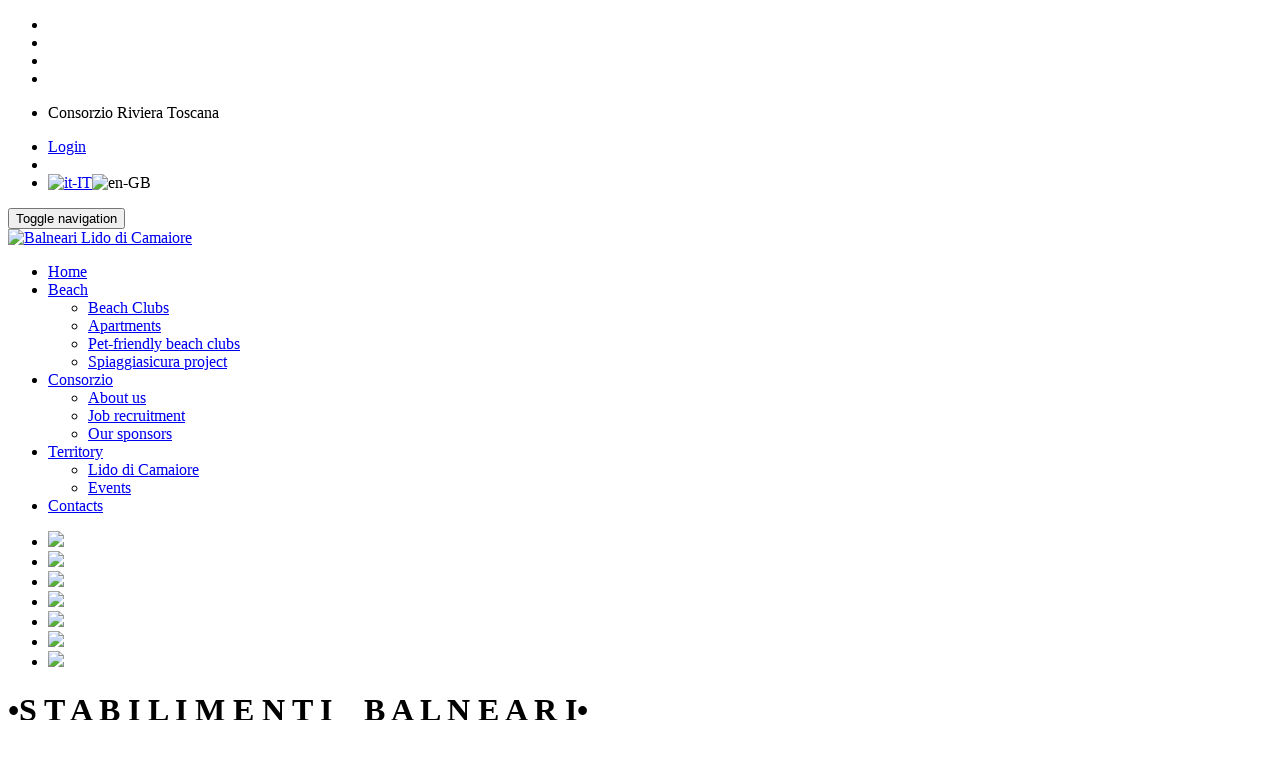

--- FILE ---
content_type: text/html; charset=utf-8
request_url: https://www.balnearilido.it/en-gb/Spiaggia/Stabilimenti/category/stabilimenti-balneari/14-bagno-gorizia
body_size: 85047
content:
<!DOCTYPE html>
<html  lang="en-GB">
<head id="Head"><meta content="text/html; charset=UTF-8" http-equiv="Content-Type" />

<!-- Global site tag (gtag.js) - Google Analytics -->
<script async src="https://www.googletagmanager.com/gtag/js?id=UA-52805664-1"></script>
<script>
  window.dataLayer = window.dataLayer || [];
  function gtag(){dataLayer.push(arguments);}
  gtag('js', new Date());

  gtag('config', 'UA-52805664-1');
</script>
<title>
	14 BAGNO GORIZIA
</title><meta id="MetaDescription" name="description" content="Accesso portatori di handicap, pallavolo, pingpong, area gioco bambini.

Info Utili
Lungomare Europa, 50
55041 Lido di Camaiore..." /><meta id="MetaRobots" name="robots" content="INDEX, FOLLOW" /><link href="/Resources/Shared/stylesheets/dnndefault/7.0.0/default.css?cdv=130" type="text/css" rel="stylesheet"/><link href="/DesktopModules/OpenContent/module.css?cdv=130" type="text/css" rel="stylesheet"/><link href="/Resources/Shared/Components/CookieConsent/cookieconsent.min.css?cdv=130" type="text/css" rel="stylesheet"/><link href="/Portals/_default/skins/garageskin/skin.css?cdv=130" type="text/css" rel="stylesheet"/><link href="/DesktopModules/EasyDNNnewsWidgets/Templates/_default/TreeView/Ozone/Ozone.css?cdv=130" type="text/css" rel="stylesheet"/><link href="/DesktopModules/EasyDNNNews/Templates/_default/Ozone/Ozone.css?cdv=130" type="text/css" rel="stylesheet"/><link href="/DesktopModules/EasyDNNnewsWidgets/Templates/_default/TreeView/Ozone/StylesCSS/blue.css?cdv=130" type="text/css" rel="stylesheet"/><link href="/DesktopModules/EasyDNNNews/Templates/_default/Ozone/StylesCSS/blue.css?cdv=130" type="text/css" rel="stylesheet"/><link href="/DesktopModules/EasyDNNNews/Templates/_default/Ozone/StylesCSS/yellow.css?cdv=130" type="text/css" rel="stylesheet"/><link href="/Portals/0/portal.css?cdv=130" type="text/css" rel="stylesheet"/><link href="/Portals/0/OpenContent/Templates/FliexSliderNew/flexslider.css?cdv=130" type="text/css" rel="stylesheet"/><link href="/Portals/0/OpenContent/Templates/FliexSliderNew/template.css?cdv=130" type="text/css" rel="stylesheet"/><link href="/Portals/0/home.css?cdv=130" type="text/css" rel="stylesheet"/><link href="/DesktopModules/EasyDNNNews/static/rateit/css/rateit.css?cdv=130" type="text/css" rel="stylesheet"/><link href="/DesktopModules/EasyDNNnewsWidgets/Templates/_default/FilterMenu/BlogTwo/BlogTwo.css?cdv=130" type="text/css" rel="stylesheet"/><link href="/DesktopModules/EasyDNNNews/static/common/common.css?cdv=130" type="text/css" rel="stylesheet"/><link href="/DesktopModules/EasyDNNnewsWidgets/Templates/_default/FilterMenu/BlogTwo/StylesCSS/Custom.css?cdv=130" type="text/css" rel="stylesheet"/><link href="/DesktopModules/EasyDNNNews/static/smbLight/themes/modern/modern.css?cdv=130" type="text/css" rel="stylesheet"/><script src="/DesktopModules/EasyDNNNews/static/eds_jquery/eds_jq.js?cdv=130" type="text/javascript"></script><script src="/Resources/libraries/jQuery/03_05_01/jquery.js?cdv=130" type="text/javascript"></script><script src="/Resources/libraries/jQuery-UI/01_12_01/jquery-ui.js?cdv=130" type="text/javascript"></script><meta name="eds__GmapsInitData" content="{&quot;instanceGlobal&quot;:&quot;EasyDnnSolutions1_1_instance&quot;,&quot;google&quot;:{&quot;maps&quot;:{&quot;api&quot;:{&quot;key&quot;:&quot;&quot;,&quot;libraries&quot;:[&quot;geometry&quot;,&quot;places&quot;]}}}}" /><meta property="og:site_name" content="Balneari Lido di Camaiore" />
<meta property="og:title" content="14 BAGNO GORIZIA" />
<meta property="og:description" content="Accesso portatori di handicap, pallavolo, pingpong, area gioco bambini.

Info Utili
Lungomare Europa, 50
55041 Lido di Camaiore LU
biancalana.massimo@libero.it
T 0584.617364
F 0584.617364" />
<meta property="og:url" content="https://www.balnearilido.it/en-gb/Spiaggia/Stabilimenti/category/stabilimenti-balneari/14-bagno-gorizia" />
<meta property="og:type" content="article" />

<meta property="og:image" content="https://www.balnearilido.it/Portals/0/EasyDNNnews/89/gorizia3.JPG" />

<meta name="twitter:card" content="summary_large_image" />
<meta name="twitter:title" content="14 BAGNO GORIZIA" />
<meta name="twitter:description" content="Accesso portatori di handicap, pallavolo, pingpong, area gioco bambini.

Info Utili
Lungomare Europa, 50
55041 Lido di Camaiore LU
biancalana.massimo@libero.it
T 0584.617364
F 0584.617364" />

<meta name="twitter:image" content="https://www.balnearilido.it/Portals/0/EasyDNNnews/89/gorizia3.JPG" />

<script type="application/ld+json">{
"@context": "http://schema.org",
"@type": "NewsArticle",
"mainEntityOfPage": {
	"@type": "WebPage",
	"@id": "https://www.balnearilido.it/en-gb/Spiaggia/Stabilimenti/14-bagno-gorizia"
	},
	"headline": "14 BAGNO GORIZIA",
	"image": {
		"@type": "ImageObject",
		"url": "https://www.balnearilido.it/Portals/0/EasyDNNnews/89/gorizia3.JPG"
	},
	"datePublished": "2018-02-01T19:06:00.0000000",
	"dateModified": "2018-12-03T12:05:51.3230000",
	"author": {
	"@type": "Person",
	"name": "Patrizia Pardini"
	},
	"publisher": {
	"@type": "Organization",
	"name": "Balneari Lido di Camaiore",
	"logo": {
		"@type": "ImageObject",
		"url": "https://www.balnearilido.it/Portals/0/Logo3.png?ver=ugxbYtqwGxv7o1AFxBuFNQ%3d%3d"
	}
	},
	"description": ""
}
</script><meta name="viewport" content="width=device-width, initial-scale=1.0" /></head>
<body id="Body">

    <form method="post" action="/en-gb/Spiaggia/Stabilimenti/category/stabilimenti-balneari/14-bagno-gorizia" onsubmit="javascript:return WebForm_OnSubmit();" id="Form" enctype="multipart/form-data">
<div class="aspNetHidden">
<input type="hidden" name="__EVENTTARGET" id="__EVENTTARGET" value="" />
<input type="hidden" name="__EVENTARGUMENT" id="__EVENTARGUMENT" value="" />
<input type="hidden" name="__VIEWSTATE" id="__VIEWSTATE" value="TtlWKmt8hW4a0GrMviuNTxLoWKsVU4ytd2dk5P1MrD56/3ABWnNK+BddqdlZVIllwITmvgg04purT+u5ya39ZZpqvDPvhOI0CgPqDbS/SsQQQsDuOleA5TEEXq1glwPOMBebXgOpD66OZgB1gORq2SlHdKwju0MriryKtiPrwyzfq7PILrUsPvFWJaL6OxRy6jmWF5Bg6/uebOwDWwpFnXmZ5g9OGK7DrjSy9FZyyjpcKB5Vj9S4JVYRo16PgqQyraAp024NqcRODV/Jr5x0vIkx/BzGyeP/J9iFEQsIPamHSGVQi1FKQmmyqvZ0OUHAFbQcIFCr0ptt2BDpFOvJhvsUCeHxRSuI0qz9m9CR5VBjQSCrzQH3q44Ax9tL+f7G6AlVIQgHm7ovfWLHveomz/jt/o0r2ue56nLKSl8P/rj24XBARoHV9zaQevCQ3xX7fgKEln8xU/BsFlnSZXNJB2unt2UbDD3KfeJ9cdoO8DMEq+KeHiP3WzNNvYGyZKweQjMC0TEKI5E5mLojR6d/E0mwY7NrlyTjZBnGCGOxwR9xMV8uFmIIEoAVf+tPwWVS53JgL69+QG/+EEsj1bWJioyNGy5lIVY3UxsgDBK/f3AiRtRyW28FkAKemugDUrwfGITwaeRY/Q90iFqc+bh0NyFFOv+hZ2Dnqm2QgcVex69RNPncFG8Q07VKQS/9j66gTqUugvQXpw9XMK3rGDFyxR+rhMNho43yKblPJ0JFYKZ7zdXu6c+UXzPP3MWGvzm5n9IXZcAi+wkJqG4hUyEgF1X670s4RpvlNQO6t08RaW7NOK7C7b0PshpkRxkzZsXBgcB5W3HIxvHGY3pLpNBQ1g7PWTIcCw9IoRxHqEu27G/qJKU8N70DvY6XPvoC86XOkMio5uN2EQkL6Ne8vIf+r/49QceGMXbanbyiCtQHbkn9hny46hb6co8P8Wk0MJhzologACVaop+KomMc6q3LY3K8eOu+JRXW/cnq7M8D5LtMThoWMC3+H1V4/QmXY5irAZBi02ScWTrL/pmkldBWPRXsxo4SaJ7cdKhUCE9wVboI1JaBuRQQIXjzEBbTdf7P7W+CXEYaJLBY+aDXniwxMWyBG10u3/geKkQ4bU8ajtIW79MQ9b0K+ONZ8COkrdjn0o6RYTZ/iNZ0xJ9+KEecjCNv/cXMXIdzYjxfUyVajimoakcjbIZfDPKH+9FVvAUzWreGEeFiso+dG6bZ4EG4uB+WATWkCCvryKQkHNx9LXHC9JyioQPqZRSpyS2YKZ73QKOkXUpu5SlNxLN5O5LT1Hz0wjSyskI6Kijj+Bb9yftzIZk1MbbauBkzYZAKJhJvcIpBZ+/OHJiFwZSQjZjEf8bki8bTH5VOYd7Xs6JCUgCaS+wq5swmcscAd5ZYDCWZFycNjMmRpnTPj5kDcjlUa1/PCg6eNeWqs0bKEb2sfZtke2UsFkwnNx5eeOnDl/gt0GuMGxVEIs7Q5KKFZXFrlwNkacMfd0ipZ09K+/G6gPf6cH0UigJXZgoy+FdPpmKhxymC51ZCRdvOb8HpmkUNy9Pzibkr2AbjTALP1ulZBQl8LfLLeRylvxd1G8FJTvdJyrtrGQgrApp9dJ0KbcYBrdl0opJNwOTX1mLh+wxPgXpEcak6ilpT5+SMKj4OZWOwX2lkQc+Wn88A/trSWqrJrjAlwydqBcuJZ7U8TLivwjLjbvjeoCPTJsZxPHCz7r8jt4F32EtRsDwYF2yt+gtP5drpyQg19uGpN0YwGXM7Ljyvan0e6DwpdjeF5kqLUTXEOIHWMVweXOG4qR/NMvaSM9QCKC163jz0nDE2t7HTzLgUwpghKio/a3g+ufO2ZXw+LMfUbfC5AQYtCJyHYISvfB0rjFA1O3gJOuNBRxHd2UQX9Cx/ye7TUNGpUQHgkdG6c03xpT/DOsIVhZQTsYRWAPdl7p4Zg/JyiWL0HOGVmgu0VJNkB6kt6VcCIWSmCfRZ8GlJbLs3V+7MEDR45ILPuc5AyFMYinP42AB9V4r/cUMDrJIsJ/OJMNVZG+KKeM5h/2m4LFDyipP73I4AzYh9i3rgXLBEP9qlCQVxeCn/[base64]/u9rTejwWEc0U3jzHSCSpgpG915lxhYIDt0lcmHkmdRP8ruWB48i436Dv1Pw+ptbuloYuTTqEJAeNt7YGRFGJ4VAve/kZ2FjWwyNzMUDm153dqiOXTC32XWMBX3Nm4ew795NgqcJqtBoKfZa2lgjQ7ZPn172MENk3A+YATHBlnayr4/N0BJsy+UF3R7ltFOJ+zEwuDL7SyUor0G+3ZGoVmEK1CknCYelt/b/oVdeYzIRiTrXLIEWwvVQawW43RkAZJc2npvRBTrvCx3dco9A01iZka5Uix/yYb7JPoMwQ2eCVPH3ywzCDbJMyJOWDa4RhQPXAmtBZrJMEo+7/YUvo2ItTLIqKv64wdDuyqt12uP/2P0EG7NgRzrWjzOY3Mjs56s7bkA/X7QKLPoa+Xq50ANrzQdjN0prujSW2f0cB533v4iQWm4rQlfiTQmbeE15fExebdeZf3y5Kjv92KVe0DwTYybZ8Qj3eFQEzvn1r4CXIX2Bks8XnwaGW/nvSuA1v+NUvFgVXhlbvScWMHkDExGnMUfrpgjQN2Mrwv6a/F8ta7ERUlCChWHr3Vseuw9niMxPmN6JXUTONEn8tYzsSqjICvYz3TObZ60iiTHfWk30G/[base64]/dUDMQzfOhWLW3wjZ+BZgt/i774ZUBVcu6sZXwtN3Bbq4cNvfa9pBDzkAVeVxo4xTq4d7nMoCCKZ/+NWrcIn2mEic+QEIGI9gHyD6Hw9InwpJcXEwrr+5wlmaLIxh4m9D25BN6AvoZCEBTouWzkT/ls+R5S742GIyCXgQobmU7YGYBC4c0qgW/8EQlPwURY5rl7jaE+5mzDTWWjZF8G64iRdimWNVZa3yNbeo+dQW4Ctb+NFx09nvcLeGj0inK0TT1XID8UT7iCrY9aqNsiGTfkw1bxfu4bkt+4fjg19paZmabLw3IsXX3wrXITkQGcNhC0mmKdLqArNDIzDqUXloP/Ue3FR7Bfhw9QnykMwl52CGBpt+flr1a0d/2JB+uRN421Timem+0Wedy3jPjQodwQZmNsiPC3rEc/nR2TYj3BBBWxr3wLAj8cqcctuCKyd2z0pnerf5AJOZnmELrRjQVyNNAzas5juY5AlK74QkxaYQ/3qcNKWUb3F7ZwJPDhRdQJxN8M+nUyDtJawBrqmpj5hZaJDIzN23Yp0GCmuzpunJjY+Zy6rbaYenyEqlH/LaX5LoTc0QjT+gBlyVdgXosBXYcfvecBcMGsZKtwS6N+x5NY5H4pfMK8dPhWd/xSj+y6WSk+s6YSzL4ggKrFKsEZFOlxnhGUXbGRkck3Wn7FH9cgGBvglA6BwAOUVK6t+3Lq4nlkZkt25bFyqrpqM6xoQE0vJsNLm8zSqUEgWN64/yfNDULDs+IMpsEMce3P4vaMg3BJEz1CRgQINrTQ1+HgZ8wQnHwICuDt8Br8dtedzMmvW7kgOjnQQlEktTeaNMMDl2rOBx9b/PuyQ5UJ2qTwaS7ouKtbUl4Gwr/MlucnB/z4" />
</div>

<script type="text/javascript">
//<![CDATA[
var theForm = document.forms['Form'];
if (!theForm) {
    theForm = document.Form;
}
function __doPostBack(eventTarget, eventArgument) {
    if (!theForm.onsubmit || (theForm.onsubmit() != false)) {
        theForm.__EVENTTARGET.value = eventTarget;
        theForm.__EVENTARGUMENT.value = eventArgument;
        theForm.submit();
    }
}
//]]>
</script>


<script src="/WebResource.axd?d=pynGkmcFUV1SzqBgka2-TkFfXYpsT9dBneZoieJHJJ9OjqBcouQNih81cgw1&amp;t=638901608248157332" type="text/javascript"></script>


<script src="/ScriptResource.axd?d=nv7asgRUU0u8PmHe1D8N5mDbGia2t1YOGuiiORcxFCjGbYrjYaoHmEIuT05JccZgp_egjCPUeKE6jYhO9oMC_Gmo10ee1rfYuMVmX1jiIB82z-VRWcdZz2U51L81&amp;t=ffffffff93d1c106" type="text/javascript"></script>
<script src="//platform.twitter.com/widgets.js" type="text/javascript"></script>
<script src="//apis.google.com/js/plusone.js" type="text/javascript"></script>
<script src="//platform.linkedin.com/in.js" type="text/javascript"></script>
<script src="//assets.pinterest.com/js/pinit.js" type="text/javascript"></script>
<script type="text/javascript">
//<![CDATA[
var __cultureInfo = {"name":"en-GB","numberFormat":{"CurrencyDecimalDigits":2,"CurrencyDecimalSeparator":".","IsReadOnly":false,"CurrencyGroupSizes":[3],"NumberGroupSizes":[3],"PercentGroupSizes":[3],"CurrencyGroupSeparator":",","CurrencySymbol":"£","NaNSymbol":"NaN","CurrencyNegativePattern":1,"NumberNegativePattern":1,"PercentPositivePattern":1,"PercentNegativePattern":1,"NegativeInfinitySymbol":"-∞","NegativeSign":"-","NumberDecimalDigits":2,"NumberDecimalSeparator":".","NumberGroupSeparator":",","CurrencyPositivePattern":0,"PositiveInfinitySymbol":"∞","PositiveSign":"+","PercentDecimalDigits":2,"PercentDecimalSeparator":".","PercentGroupSeparator":",","PercentSymbol":"%","PerMilleSymbol":"‰","NativeDigits":["0","1","2","3","4","5","6","7","8","9"],"DigitSubstitution":1},"dateTimeFormat":{"AMDesignator":"AM","Calendar":{"MinSupportedDateTime":"\/Date(-62135596800000)\/","MaxSupportedDateTime":"\/Date(253402297199999)\/","AlgorithmType":1,"CalendarType":1,"Eras":[1],"TwoDigitYearMax":2029,"IsReadOnly":false},"DateSeparator":"/","FirstDayOfWeek":1,"CalendarWeekRule":2,"FullDateTimePattern":"dd MMMM yyyy HH:mm:ss","LongDatePattern":"dd MMMM yyyy","LongTimePattern":"HH:mm:ss","MonthDayPattern":"d MMMM","PMDesignator":"PM","RFC1123Pattern":"ddd, dd MMM yyyy HH\u0027:\u0027mm\u0027:\u0027ss \u0027GMT\u0027","ShortDatePattern":"dd/MM/yyyy","ShortTimePattern":"HH:mm","SortableDateTimePattern":"yyyy\u0027-\u0027MM\u0027-\u0027dd\u0027T\u0027HH\u0027:\u0027mm\u0027:\u0027ss","TimeSeparator":":","UniversalSortableDateTimePattern":"yyyy\u0027-\u0027MM\u0027-\u0027dd HH\u0027:\u0027mm\u0027:\u0027ss\u0027Z\u0027","YearMonthPattern":"MMMM yyyy","AbbreviatedDayNames":["Sun","Mon","Tue","Wed","Thu","Fri","Sat"],"ShortestDayNames":["Su","Mo","Tu","We","Th","Fr","Sa"],"DayNames":["Sunday","Monday","Tuesday","Wednesday","Thursday","Friday","Saturday"],"AbbreviatedMonthNames":["Jan","Feb","Mar","Apr","May","Jun","Jul","Aug","Sep","Oct","Nov","Dec",""],"MonthNames":["January","February","March","April","May","June","July","August","September","October","November","December",""],"IsReadOnly":false,"NativeCalendarName":"Gregorian Calendar","AbbreviatedMonthGenitiveNames":["Jan","Feb","Mar","Apr","May","Jun","Jul","Aug","Sep","Oct","Nov","Dec",""],"MonthGenitiveNames":["January","February","March","April","May","June","July","August","September","October","November","December",""]},"eras":[1,"A.D.",null,0]};//]]>
</script>

<script src="/ScriptResource.axd?d=NJmAwtEo3IoFkmI3m4N89Me60uFlZSbxlpcHpppopQ6FHJrWTEAgu0reBKS-gYZoqU5gMIEOwJGKE0ppik5WlHjcCCtF6_qzWqpWF-FDOP3XsS4VXTMuTt1GMpiCztYcYXYWHg2&amp;t=5c0e0825" type="text/javascript"></script>
<script src="/ScriptResource.axd?d=dwY9oWetJoKXS5JgijAjq1gvzGldlLhkYwh97kEz-X4bgAush6xtK8ZhNwzL7jhiI9M3X6y515Ynq9fQrlxiEtjQThFq8OZdw87ISuvaQume4qtVcfKdJp1LxnUlo8FOyk3gsW4mwhWxpAMq0&amp;t=5c0e0825" type="text/javascript"></script>
<script type="text/javascript">
//<![CDATA[
function WebForm_OnSubmit() {
if (typeof(ValidatorOnSubmit) == "function" && ValidatorOnSubmit() == false) return false;
return true;
}
//]]>
</script>

<div class="aspNetHidden">

	<input type="hidden" name="__VIEWSTATEGENERATOR" id="__VIEWSTATEGENERATOR" value="CA0B0334" />
	<input type="hidden" name="__VIEWSTATEENCRYPTED" id="__VIEWSTATEENCRYPTED" value="" />
	<input type="hidden" name="__EVENTVALIDATION" id="__EVENTVALIDATION" value="lfqPTUkQRKAFyqni6r1bFxvBEGOEX/1O3ufhTX82uusaNjWDPSh/Tp3ElcKxbxVRc/UN+8C/[base64]/+NTdsVXp0Ih+uN6rB3lxGMFxRJsjNKDi0/9SChGsAHg1r7ZGtFIJtOJaH8v3mMyDLxHgk5u8Cl6cCcek2GcGpTFOYLI85TUlZH+QiDint7Vc2Ln8Zm2KhlfQXQJ+PCmDqT1gt17LsrfLhFQH/rQaPiJmbN5LJI7UE4YaZHJrmHsj2/gQDzFxKWwCU9O2CazvmoDJZqpIuDyk+ZQb0ApV6jWgGjlFlqdulNze51Q+FuxklRbG6jtLyD0tUY5PKX+g+vddGyPIBu5Ixi9lcULM+XXPrlK06GKTcprF4Vxn4QEQ/9vY3b61P1DzMpmWxNwhOLbeAEauV8AQ7tTaw0JMxTpXuutM8McPXzCCW9/ffo6R87vQgRhKbjnGzXLB93xh8KSp/IAq2uTEDlBYy6UnkGlheyeK/wiWeeRJdaejBI75wyx52DLe6tlEFYSbguKn0h4CVEj" />
</div><script src="/js/dnn.js?cdv=130" type="text/javascript"></script><script src="/Resources/Shared/Components/CookieConsent/cookieconsent.min.js?cdv=130" type="text/javascript"></script><script src="/js/dnn.modalpopup.js?cdv=130" type="text/javascript"></script><script src="/js/dnncore.js?cdv=130" type="text/javascript"></script><script src="/js/dnn.cookieconsent.js?cdv=130" type="text/javascript"></script><script src="/Portals/0/OpenContent/Templates/FliexSliderNew/jquery.flexslider-min.js?cdv=130" type="text/javascript"></script><script src="/DesktopModules/OpenContent/js/opencontent.js?cdv=130" type="text/javascript"></script><script src="/DesktopModules/EasyDNNnewsCategoriesMenu/js/category_menu_2.2.js?cdv=130" type="text/javascript"></script><script src="/DesktopModules/EasyDNNnews/js/jquery.autocomplete_2.2.min.js?cdv=130" type="text/javascript"></script><script src="/DesktopModules/EasyDNNNews/static/rateit/js/jquery.rateit_2.2.js?cdv=130" type="text/javascript"></script><script src="/DesktopModules/EasyDNNnewsWidgets/Controls/FilterMenu/View/js/jquery.filtermenu_2.2.js?cdv=130" type="text/javascript"></script><script src="/DesktopModules/EasyDNNNews/js/jquery.cookie_2.2.js?cdv=130" type="text/javascript"></script><script src="/DesktopModules/EasyDNNNews/static/fluidvids/fluidvids_custom.min.js?cdv=130" type="text/javascript"></script><script src="/DesktopModules/EasyDNNNews/static/imagesLoaded/imagesLoaded_3.1.4_2.2.min.js?cdv=130" type="text/javascript"></script><script src="/DesktopModules/EasyDNNNews/static/smbLight/js/smbLight-1.4.1_2.2.js?cdv=130" type="text/javascript"></script><script src="/DesktopModules/EasyDNNNews/static/hammerjs/hammer.2.0.4.min.js?cdv=130" type="text/javascript"></script><script src="/DesktopModules/EasyDNNNews/static/EasyDnnSolutions/EasyDnnSolutions_1.1_2.2.js?cdv=130" type="text/javascript"></script><script src="/Portals/0/OpenContent/Templates/FliexSliderNew/template.js?cdv=130" type="text/javascript"></script>
<script type="text/javascript">
//<![CDATA[
Sys.WebForms.PageRequestManager._initialize('ScriptManager', 'Form', ['tdnn$ctr738$ViewEasyDNNNewsMain$ctl00$upPanelComments','dnn_ctr738_ViewEasyDNNNewsMain_ctl00_upPanelComments','tdnn$ctr637$ViewEasyDNNNewsSearch$upSearch','dnn_ctr637_ViewEasyDNNNewsSearch_upSearch'], [], [], 90, '');
//]]>
</script>

        
        
        


<!--  -->

    
	
	<link rel="stylesheet"  href="/Portals/_default/skins/garageskin/assets/bootstrap/3.3.7/css/bootstrap.css">	
	<link rel="stylesheet"  href="/Portals/_default/skins/garageskin/assets/font-awesome-4.5.0/css/font-awesome.css">	
	<link rel="stylesheet"  href="/Portals/_default/skins/garageskin/css/skin.css">
<!-- material design 4.2.0 -->
	<link href="/Portals/_default/skins/garageskin/assets/mdb/mdb.min.css" rel="stylesheet">
	<meta charset="UTF-8">
	<meta http-equiv="X-UA-Compatible" content="IE=edge,chrome=1">
	<meta name="viewport" content="width=device-width, initial-scale=1.0">
	
	
	
	
   
	
	
<!-- Header -->
<div class="allcontain container-fluid">
	<div class="header">
			<ul class="socialicon">
				<li><a href="#"><i class="fa fa-facebook"></i></a></li>
				<li><a href="#"><i class="fa fa-twitter"></i></a></li>
				<li><a href="#"><i class="fa fa-google-plus"></i></a></li>
				<li><a href="#"><i class="fa fa-pinterest"></i></a></li>
			</ul>
			<ul class="givusacall">
				<li>Consorzio Riviera Toscana</li>
			</ul>
			<ul class="logreg">
				<li>
<div id="dnn_LOGIN_loginGroup" class="loginGroup">
    <a id="dnn_LOGIN_enhancedLoginLink" class="secondaryActionsList" rel="nofollow" onclick="return dnnModal.show(&#39;https://www.balnearilido.it/Login?returnurl=/en-gb/Spiaggia/Stabilimenti/category/stabilimenti-balneari/14-bagno-gorizia&amp;popUp=true&#39;,/*showReturn*/true,300,650,true,&#39;&#39;)" href="https://www.balnearilido.it/Login?returnurl=%2fen-gb%2fSpiaggia%2fStabilimenti%2fcategory%2fstabilimenti-balneari%2f14-bagno-gorizia">Login </a>
</div></li>
				<li><span class="register">
</span></li>
				<li><div class="language-object" >

<span class="Language" title="Italiano (Italia)"><a href="https://www.balnearilido.it/Spiaggia/Stabilimenti/category/stabilimenti-balneari/14-bagno-gorizia" ><img src="/images/Flags/it-IT.gif" alt="it-IT" /></a></span><span class="Language selected" title="English (United Kingdom)" ><img src="/images/Flags/en-GB.gif" alt="en-GB" /></span>
</div></li>
			</ul>
	</div>
	<nav class="topnavbar navbar-default topnav">
		<div class="container">
			<div class="navbar-header">
				<button type="button" class="navbar-toggle collapsed toggle-costume" data-toggle="collapse" data-target="#upmenu" aria-expanded="false">
					<span class="sr-only"> Toggle navigation</span>
					<span class="icon-bar"></span>
					<span class="icon-bar"></span>
					<span class="icon-bar"></span>
				</button>
				<div class="navbar-brand logo" href="#"><a id="dnn_LOGO1_hypLogo" title="Balneari Lido di Camaiore" aria-label="Balneari Lido di Camaiore" href="https://www.balnearilido.it/en-gb/"><img id="dnn_LOGO1_imgLogo" src="/Portals/0/Logo3.png?ver=ugxbYtqwGxv7o1AFxBuFNQ%3d%3d" alt="Balneari Lido di Camaiore" /></a></div>
			</div>	 
		</div>
		<div class="collapse navbar-collapse" id="upmenu">
			

<!-- ./ helper -->



		<ul class="nav navbar-nav" id="navbarontop" >	
		
					<li> <a href="https://www.balnearilido.it/en-gb/">Home</a></li>
				  <li class="dropdown">
				  
				  
				  
                        
						<a href="#" class="dropdown-toggle" data-toggle="dropdown" 
							role="button" 
							aria-haspopup="true" 
							aria-expanded="false">
                            Beach <span class="caret"></span>
                        </a> 
                                <!--<ul class="dropdown-menu dropdown-menu-right" aria-labelledby="navbarDropdownMenuLink">-->
		<ul class="dropdown-menu dropdowncostume">
                    <li><a class="dropdown-item" href="https://www.balnearilido.it/en-gb/Beach/Beach-Clubs">Beach Clubs</a></li>                     <li><a class="dropdown-item" href="https://www.balnearilido.it/en-gb/Beach/Apartments">Apartments</a></li>                     <li><a class="dropdown-item" href="https://www.balnearilido.it/en-gb/Beach/Pet-friendly-beach-clubs">Pet-friendly beach clubs</a></li>                     <li><a class="dropdown-item" href="https://www.balnearilido.it/en-gb/Beach/Spiaggiasicura-project">Spiaggiasicura project</a></li>           
        </ul>
 
						
						
						
						
                    </li>
				  <li class="dropdown">
				  
				  
				  
                        
						<a href="#" class="dropdown-toggle" data-toggle="dropdown" 
							role="button" 
							aria-haspopup="true" 
							aria-expanded="false">
                            Consorzio <span class="caret"></span>
                        </a> 
                                <!--<ul class="dropdown-menu dropdown-menu-right" aria-labelledby="navbarDropdownMenuLink">-->
		<ul class="dropdown-menu dropdowncostume">
                    <li><a class="dropdown-item" href="https://www.balnearilido.it/en-gb/Consorzio/About-us">About us</a></li>                     <li><a class="dropdown-item" href="https://www.balnearilido.it/en-gb/Consorzio/Job-recruitment">Job recruitment</a></li>                     <li><a class="dropdown-item" href="https://www.balnearilido.it/en-gb/Consorzio/Our-sponsors">Our sponsors</a></li>           
        </ul>
 
						
						
						
						
                    </li>
				  <li class="dropdown">
				  
				  
				  
                        
						<a href="#" class="dropdown-toggle" data-toggle="dropdown" 
							role="button" 
							aria-haspopup="true" 
							aria-expanded="false">
                            Territory <span class="caret"></span>
                        </a> 
                                <!--<ul class="dropdown-menu dropdown-menu-right" aria-labelledby="navbarDropdownMenuLink">-->
		<ul class="dropdown-menu dropdowncostume">
                    <li><a class="dropdown-item" href="https://www.balnearilido.it/en-gb/Territory/Lido-di-Camaiore">Lido di Camaiore</a></li>                     <li><a class="dropdown-item" href="https://www.balnearilido.it/en-gb/Territory/Events">Events</a></li>           
        </ul>
 
						
						
						
						
                    </li>
					<li> <a href="https://www.balnearilido.it/en-gb/Contacts">Contacts</a></li>
        </ul>
<!-- ./ node count -->


		</div>
	</nav>
	
	
</div>
<!--  / Header -->


<!-- Content -->
<div  class="allcontain">

	<div id="dnn_Slider" class="container-fluid"><div class="DnnModule DnnModule-OpenContent DnnModule-750"><a name="750"></a><div id="dnn_ctr750_ContentPane"><!-- Start_Module_750 --><div id="dnn_ctr750_ModuleContent" class="DNNModuleContent ModOpenContentC">
	





<div id="flexslider-slider-750" class="flexslider flex-slider"
     data-animationloop="true"
     data-slideshow="true"
     data-animation="fade"
     data-touch="true"
     data-controlnav="false"
     data-directionnav="false"
     >
    <ul class="slides">
        
        <li>
            <img src="/Portals/0/Immagini/Slider/2.jpg" />
            
            
        </li>
        
        <li>
            <img src="/Portals/0/Immagini/Slider/10.jpg" />
            
            
        </li>
        
        <li>
            <img src="/Portals/0/Immagini/Slider/13.jpg" />
            
            
        </li>
        
        <li>
            <img src="/Portals/0/Immagini/Slider/11.jpg" />
            
            
        </li>
        
        <li>
            <img src="/Portals/0/Immagini/Slider/9.jpg" />
            
            
        </li>
        
        <li>
            <img src="/Portals/0/Immagini/Slider/4.jpg" />
            
            
        </li>
        
        <li>
            <img src="/Portals/0/Immagini/Slider/1.jpg" />
            
            
        </li>
        
    </ul>
</div>


</div><!-- End_Module_750 --></div>
</div><div class="DnnModule DnnModule-OpenContent DnnModule-617"><a name="617"></a><div id="dnn_ctr617_ContentPane"><!-- Start_Module_617 --><div id="dnn_ctr617_ModuleContent" class="DNNModuleContent ModOpenContentC">
	


<div class="row">
  <div class="col-md-12 feturedsection">
        <h1 class="text-center"><span class="bdots">&bullet;</span><span class="carstxt">S T A B I L I M E N T I &nbsp;&nbsp&nbspB A L N E A R I</span>•</h1>
    	<p></p>
    </div>
</div>
</div><!-- End_Module_617 --></div>
</div></div>
			
		
	<div class="container-fluid">
		<div id="dnn_ContentPane" class="DNNEmptyPane"></div>
	</div>

	
	<div class="container-fluid">
		<div class="row">
			<div id="dnn_LeftCol" class="col-md-3"><div class="DnnModule DnnModule-EasyDNNnewsSearch DnnModule-637"><a name="637"></a>
<div class="valid-404 SpacingBottom">
    <div id="dnn_ctr637_ContentPane" class=""><!-- Start_Module_637 --><div id="dnn_ctr637_ModuleContent" class="DNNModuleContent ModEasyDNNnewsSearchC">
	<script type="text/javascript">
/*<![CDATA[*/
	eds3_5_jq(document).ready(function ($) {
		$('#dnn_ctr637_ViewEasyDNNNewsSearch_tbSearchText').autocomplete('/DesktopModules/EasyDNNNewsSearch/SearchAutoComplete.ashx', {
			remoteDataType : 'json',
			delay:1000,
			minChars: 2,
			maxItemsToShow: 0,
			filter: false,
			sort:false,
			sortResults:false,
			useCache: false,
			matchSubset: false,
			matchCase: false,
			resultsClass: 'EDN_search theme_Ozone blue',
			extraParams:
			{
				nsw:'ta',
				mid : '637',
				TabId : '34',
				portal_id : '0',
				acat : '1',
				
				ModToOpenResults : '738',
				TabToOpenResults : '34'
				,evl : '0'
			},
			showResult: function (value, data) {
				return '<span><a style="text-decoration:none;" href="' + data[0] + '">' + value + '  </a></span>';
			}
		});
	});
/*]]>*/</script>

<div class="eds_news_Ozone eds_subCollection_search eds_styleSwitchCriteria_module-637 eds_template_default Ozone_Style_blue eds_style_predefined_blue">
	
	
	<div id="dnn_ctr637_ViewEasyDNNNewsSearch_upSearch">
		
			
			<div id="dnn_ctr637_ViewEasyDNNNewsSearch_pnlSimpleSearch" class="search_input " onkeypress="javascript:return WebForm_FireDefaultButton(event, &#39;dnn_ctr637_ViewEasyDNNNewsSearch_btnSearch&#39;)">
			
				<div id="dnn_ctr637_ViewEasyDNNNewsSearch_pnlSearchBoxValue" class="input">
					<input name="dnn$ctr637$ViewEasyDNNNewsSearch$tbSearchText" type="text" id="dnn_ctr637_ViewEasyDNNNewsSearch_tbSearchText" placeholder="Search" title="Search" aria-label="Search" />
					<span id="dnn_ctr637_ViewEasyDNNNewsSearch_rfvtbSearchText" style="visibility:hidden;"></span>
				</div>
				<a id="dnn_ctr637_ViewEasyDNNNewsSearch_btnSearch" class="do_search" href="javascript:WebForm_DoPostBackWithOptions(new WebForm_PostBackOptions(&quot;dnn$ctr637$ViewEasyDNNNewsSearch$btnSearch&quot;, &quot;&quot;, true, &quot;vgNewsSearch637&quot;, &quot;&quot;, false, true))"><span>Search</span></a>
			
		</div>
		
	</div>
	
	
</div>

</div><!-- End_Module_637 --></div>
	<div class="clear"></div>
</div>
</div><div class="DnnModule DnnModule-EasyDNNnewsWidgets DnnModule-734"><a name="734"></a>
<div class="valid-404 SpacingBottom">
    <div id="dnn_ctr734_ContentPane" class=""><!-- Start_Module_734 --><div id="dnn_ctr734_ModuleContent" class="DNNModuleContent ModEasyDNNnewsWidgetsC">
	<div class="treeView eds_news_Ozone eds_subCollection_treeView eds_styleSwitchCriteria_module-734 eds_template_TreeViewMenu Ozone_Style_blue eds_style_predefined_blue">
<div class="EDN_module_box">
	
	<ul class="edn_category_menu_wrapper">



<li class="node level_0 active hasChild opened">

	<div>
		<a class="edn_articlecount" href="https://www.balnearilido.it/en-gb/Spiaggia/Stabilimenti/category/stabilimenti-balneari" title="Stabilimenti Balneari">99</a>
		<a class="edn_category" href="https://www.balnearilido.it/en-gb/Spiaggia/Stabilimenti/category/stabilimenti-balneari" title="Stabilimenti Balneari"><span>Stabilimenti Balneari</span></a>
		<a class="expand_collapse icon collapse" href="#"><span>Expand/Collapse</span></a>
	</div>



<ul><li><ul class="edTv_articlesList"><li class=""><div><a class="edTv_article" href="https://www.balnearilido.it/en-gb/Spiaggia/Stabilimenti/category/stabilimenti-balneari/1-bagno-cavalluccio-marino">1 BAGNO CAVALLUCCIO MARINO</a></div></li><li class=""><div><a class="edTv_article" href="https://www.balnearilido.it/en-gb/Spiaggia/Stabilimenti/category/stabilimenti-balneari/2-bagno-paradiso">2 BAGNO PARADISO</a></div></li><li class=""><div><a class="edTv_article" href="https://www.balnearilido.it/en-gb/Spiaggia/Stabilimenti/category/stabilimenti-balneari/3-bagno-abetone">3 BAGNO ABETONE</a></div></li><li class=""><div><a class="edTv_article" href="https://www.balnearilido.it/en-gb/Spiaggia/Stabilimenti/category/stabilimenti-balneari/4-bagno-mane">4 BAGNO MANE'</a></div></li><li class=""><div><a class="edTv_article" href="https://www.balnearilido.it/en-gb/Spiaggia/Stabilimenti/category/stabilimenti-balneari/5-bagno-italiano">5 BAGNO ITALIANO</a></div></li><li class=""><div><a class="edTv_article" href="https://www.balnearilido.it/en-gb/Spiaggia/Stabilimenti/category/stabilimenti-balneari/6-bagno-amore">6 BAGNO AMORE</a></div></li><li class=""><div><a class="edTv_article" href="https://www.balnearilido.it/en-gb/Spiaggia/Stabilimenti/category/stabilimenti-balneari/7-bagno-isonzo">7 BAGNO ISONZO</a></div></li><li class=""><div><a class="edTv_article" href="https://www.balnearilido.it/en-gb/Spiaggia/Stabilimenti/category/stabilimenti-balneari/8-bagno-sodini">8 BAGNO SODINI</a></div></li><li class=""><div><a class="edTv_article" href="https://www.balnearilido.it/en-gb/Spiaggia/Stabilimenti/category/stabilimenti-balneari/9-bagno-delfino">9 BAGNO DELFINO</a></div></li><li class=""><div><a class="edTv_article" href="https://www.balnearilido.it/en-gb/Spiaggia/Stabilimenti/category/stabilimenti-balneari/10-bagno-roberto">10 BAGNO ROBERTO</a></div></li><li class=""><div><a class="edTv_article" href="https://www.balnearilido.it/en-gb/Spiaggia/Stabilimenti/category/stabilimenti-balneari/11-bagno-augusta">11 BAGNO AUGUSTA</a></div></li><li class=""><div><a class="edTv_article" href="https://www.balnearilido.it/en-gb/Spiaggia/Stabilimenti/category/stabilimenti-balneari/12-bagno-alberto">12 BAGNO ALBERTO</a></div></li><li class=""><div><a class="edTv_article" href="https://www.balnearilido.it/en-gb/Spiaggia/Stabilimenti/category/stabilimenti-balneari/13-bagno-sorrento">13 BAGNO SORRENTO</a></div></li><li class=" edTv_selected"><div><a class="edTv_article" href="https://www.balnearilido.it/en-gb/Spiaggia/Stabilimenti/category/stabilimenti-balneari/14-bagno-gorizia">14 BAGNO GORIZIA</a></div></li><li class=""><div><a class="edTv_article" href="https://www.balnearilido.it/en-gb/Spiaggia/Stabilimenti/category/stabilimenti-balneari/15-bagno-gorizia-1">15 BAGNO GORIZIA 1</a></div></li><li class=""><div><a class="edTv_article" href="https://www.balnearilido.it/en-gb/Spiaggia/Stabilimenti/category/stabilimenti-balneari/16-bagno-cristallo">16 BAGNO CRISTALLO</a></div></li><li class=""><div><a class="edTv_article" href="https://www.balnearilido.it/en-gb/Spiaggia/Stabilimenti/category/stabilimenti-balneari/17-bagno-marusca">17 BAGNO MARUSCA</a></div></li><li class=""><div><a class="edTv_article" href="https://www.balnearilido.it/en-gb/Spiaggia/Stabilimenti/category/stabilimenti-balneari/18-bagno-timavo">18 BAGNO TIMAVO</a></div></li><li class=""><div><a class="edTv_article" href="https://www.balnearilido.it/en-gb/Spiaggia/Stabilimenti/category/stabilimenti-balneari/19-bagno-buonamici">19 BAGNO BUONAMICI</a></div></li><li class=""><div><a class="edTv_article" href="https://www.balnearilido.it/en-gb/Spiaggia/Stabilimenti/category/stabilimenti-balneari/20-bagno-stella">20 BAGNO STELLA</a></div></li><li class=""><div><a class="edTv_article" href="https://www.balnearilido.it/en-gb/Spiaggia/Stabilimenti/category/stabilimenti-balneari/21-bagno-giangrandi">21 BAGNO GIANGRANDI</a></div></li><li class=""><div><a class="edTv_article" href="https://www.balnearilido.it/en-gb/Spiaggia/Stabilimenti/category/stabilimenti-balneari/22-bagno-batigia">22 BAGNO BATIGIA</a></div></li><li class=""><div><a class="edTv_article" href="https://www.balnearilido.it/en-gb/Spiaggia/Stabilimenti/category/stabilimenti-balneari/23-bagno-bucintoro">23 BAGNO BUCINTORO</a></div></li><li class=""><div><a class="edTv_article" href="https://www.balnearilido.it/en-gb/Spiaggia/Stabilimenti/category/stabilimenti-balneari/23-bagno-primavera">23 BAGNO PRIMAVERA</a></div></li><li class=""><div><a class="edTv_article" href="https://www.balnearilido.it/en-gb/Spiaggia/Stabilimenti/category/stabilimenti-balneari/24-bagno-franca-1">24 BAGNO FRANCA 1</a></div></li><li class=""><div><a class="edTv_article" href="https://www.balnearilido.it/en-gb/Spiaggia/Stabilimenti/category/stabilimenti-balneari/25-bagno-mongioia">25 BAGNO MONGIOIA</a></div></li><li class=""><div><a class="edTv_article" href="https://www.balnearilido.it/en-gb/Spiaggia/Stabilimenti/category/stabilimenti-balneari/26-bagno-marisa">26 BAGNO MARISA</a></div></li><li class=""><div><a class="edTv_article" href="https://www.balnearilido.it/en-gb/Spiaggia/Stabilimenti/category/stabilimenti-balneari/27-bagno-romanza">27 BAGNO ROMANZA</a></div></li><li class=""><div><a class="edTv_article" href="https://www.balnearilido.it/en-gb/Spiaggia/Stabilimenti/category/stabilimenti-balneari/28-bagno-eugenia">28 BAGNO EUGENIA</a></div></li><li class=""><div><a class="edTv_article" href="https://www.balnearilido.it/en-gb/Spiaggia/Stabilimenti/category/stabilimenti-balneari/29-bagno-diva">29 BAGNO DIVA</a></div></li><li class=""><div><a class="edTv_article" href="https://www.balnearilido.it/en-gb/Spiaggia/Stabilimenti/category/stabilimenti-balneari/30-bagno-onda">30 BAGNO ONDA</a></div></li><li class=""><div><a class="edTv_article" href="https://www.balnearilido.it/en-gb/Spiaggia/Stabilimenti/category/stabilimenti-balneari/31-bagno-suisse-argentina">31 BAGNO SUISSE ARGENTINA</a></div></li><li class=""><div><a class="edTv_article" href="https://www.balnearilido.it/en-gb/Spiaggia/Stabilimenti/category/stabilimenti-balneari/32-bagno-venezia">32 BAGNO VENEZIA</a></div></li><li class=""><div><a class="edTv_article" href="https://www.balnearilido.it/en-gb/Spiaggia/Stabilimenti/category/stabilimenti-balneari/33-bagno-sole">33 BAGNO SOLE</a></div></li><li class=""><div><a class="edTv_article" href="https://www.balnearilido.it/en-gb/Spiaggia/Stabilimenti/category/stabilimenti-balneari/34-bagno-moby-dick">34 BAGNO MOBY DICK</a></div></li><li class=""><div><a class="edTv_article" href="https://www.balnearilido.it/en-gb/Spiaggia/Stabilimenti/category/stabilimenti-balneari/35-bagno-versilia">35 BAGNO VERSILIA</a></div></li><li class=""><div><a class="edTv_article" href="https://www.balnearilido.it/en-gb/Spiaggia/Stabilimenti/category/stabilimenti-balneari/36-bagno-la-conchiglia">36 BAGNO LA CONCHIGLIA</a></div></li><li class=""><div><a class="edTv_article" href="https://www.balnearilido.it/en-gb/Spiaggia/Stabilimenti/category/stabilimenti-balneari/37-bagno-maestrale">37 BAGNO MAESTRALE</a></div></li><li class=""><div><a class="edTv_article" href="https://www.balnearilido.it/en-gb/Spiaggia/Stabilimenti/category/stabilimenti-balneari/38-bagno-oasi">38 BAGNO OASI</a></div></li><li class=""><div><a class="edTv_article" href="https://www.balnearilido.it/en-gb/Spiaggia/Stabilimenti/category/stabilimenti-balneari/39-bagno-davide">39 BAGNO DAVIDE</a></div></li><li class=""><div><a class="edTv_article" href="https://www.balnearilido.it/en-gb/Spiaggia/Stabilimenti/category/stabilimenti-balneari/40-bagno-argo">40 BAGNO ARGO</a></div></li><li class=""><div><a class="edTv_article" href="https://www.balnearilido.it/en-gb/Spiaggia/Stabilimenti/category/stabilimenti-balneari/41-bagno-roma">41 BAGNO ROMA</a></div></li><li class=""><div><a class="edTv_article" href="https://www.balnearilido.it/en-gb/Spiaggia/Stabilimenti/category/stabilimenti-balneari/42-bagno-sirena">42 BAGNO SIRENA</a></div></li><li class=""><div><a class="edTv_article" href="https://www.balnearilido.it/en-gb/Spiaggia/Stabilimenti/category/stabilimenti-balneari/43-bagno-biancamano">43 BAGNO BIANCAMANO</a></div></li><li class=""><div><a class="edTv_article" href="https://www.balnearilido.it/en-gb/Spiaggia/Stabilimenti/category/stabilimenti-balneari/44-bagno-pesce-doro">44 BAGNO PESCE D'ORO</a></div></li><li class=""><div><a class="edTv_article" href="https://www.balnearilido.it/en-gb/Spiaggia/Stabilimenti/category/stabilimenti-balneari/45-bagno-dei-mille">45 BAGNO DEI MILLE</a></div></li><li class=""><div><a class="edTv_article" href="https://www.balnearilido.it/en-gb/Spiaggia/Stabilimenti/category/stabilimenti-balneari/46-bagno-lido">46 BAGNO LIDO</a></div></li><li class=""><div><a class="edTv_article" href="https://www.balnearilido.it/en-gb/Spiaggia/Stabilimenti/category/stabilimenti-balneari/47-bagno-grazia">47 BAGNO GRAZIA</a></div></li><li class=""><div><a class="edTv_article" href="https://www.balnearilido.it/en-gb/Spiaggia/Stabilimenti/category/stabilimenti-balneari/48-bagno-gioia">48 BAGNO GIOIA</a></div></li><li class=""><div><a class="edTv_article" href="https://www.balnearilido.it/en-gb/Spiaggia/Stabilimenti/category/stabilimenti-balneari/49-bagno-conte-grande">49 BAGNO CONTE GRANDE</a></div></li><li class=""><div><a class="edTv_article" href="https://www.balnearilido.it/en-gb/Spiaggia/Stabilimenti/category/stabilimenti-balneari/50-bagno-conte-rosso">50 BAGNO CONTE ROSSO</a></div></li><li class=""><div><a class="edTv_article" href="https://www.balnearilido.it/en-gb/Spiaggia/Stabilimenti/category/stabilimenti-balneari/51-bagno-miraggio">51 BAGNO MIRAGGIO</a></div></li><li class=""><div><a class="edTv_article" href="https://www.balnearilido.it/en-gb/Spiaggia/Stabilimenti/category/stabilimenti-balneari/52-bagno-ilva">52 BAGNO ILVA</a></div></li><li class=""><div><a class="edTv_article" href="https://www.balnearilido.it/en-gb/Spiaggia/Stabilimenti/category/stabilimenti-balneari/53-bagno-oceano">53 BAGNO OCEANO</a></div></li><li class=""><div><a class="edTv_article" href="https://www.balnearilido.it/en-gb/Spiaggia/Stabilimenti/category/stabilimenti-balneari/54-bagno-riviera">54 BAGNO RIVIERA</a></div></li><li class=""><div><a class="edTv_article" href="https://www.balnearilido.it/en-gb/Spiaggia/Stabilimenti/category/stabilimenti-balneari/55-bagno-mascotte">55 BAGNO MASCOTTE</a></div></li><li class=""><div><a class="edTv_article" href="https://www.balnearilido.it/en-gb/Spiaggia/Stabilimenti/category/stabilimenti-balneari/56-bagno-imperiale">56 BAGNO IMPERIALE</a></div></li><li class=""><div><a class="edTv_article" href="https://www.balnearilido.it/en-gb/Spiaggia/Stabilimenti/category/stabilimenti-balneari/57-bagno-adele">57 BAGNO ADELE</a></div></li><li class=""><div><a class="edTv_article" href="https://www.balnearilido.it/en-gb/Spiaggia/Stabilimenti/category/stabilimenti-balneari/58-bagno-calafuria">58 BAGNO CALAFURIA</a></div></li><li class=""><div><a class="edTv_article" href="https://www.balnearilido.it/en-gb/Spiaggia/Stabilimenti/category/stabilimenti-balneari/59-bagno-ninetta">59 BAGNO NINETTA</a></div></li><li class=""><div><a class="edTv_article" href="https://www.balnearilido.it/en-gb/Spiaggia/Stabilimenti/category/stabilimenti-balneari/60-bagno-doge">60 BAGNO DOGE</a></div></li><li class=""><div><a class="edTv_article" href="https://www.balnearilido.it/en-gb/Spiaggia/Stabilimenti/category/stabilimenti-balneari/61-bagno-belmare">61 BAGNO BELMARE</a></div></li><li class=""><div><a class="edTv_article" href="https://www.balnearilido.it/en-gb/Spiaggia/Stabilimenti/category/stabilimenti-balneari/62-bagno-danila">62 BAGNO DANILA</a></div></li><li class=""><div><a class="edTv_article" href="https://www.balnearilido.it/en-gb/Spiaggia/Stabilimenti/category/stabilimenti-balneari/63-bagno-venusta-1">63 BAGNO VENUSTA 1</a></div></li><li class=""><div><a class="edTv_article" href="https://www.balnearilido.it/en-gb/Spiaggia/Stabilimenti/category/stabilimenti-balneari/64-bagno-venusta-2">64 BAGNO VENUSTA 2</a></div></li><li class=""><div><a class="edTv_article" href="https://www.balnearilido.it/en-gb/Spiaggia/Stabilimenti/category/stabilimenti-balneari/65-bagno-elena">65 BAGNO ELENA</a></div></li><li class=""><div><a class="edTv_article" href="https://www.balnearilido.it/en-gb/Spiaggia/Stabilimenti/category/stabilimenti-balneari/66-bagno-la-perla">66 BAGNO LA PERLA</a></div></li><li class=""><div><a class="edTv_article" href="https://www.balnearilido.it/en-gb/Spiaggia/Stabilimenti/category/stabilimenti-balneari/67-bagno-vigili-del-fuoco">67 BAGNO VIGILI DEL FUOCO</a></div></li><li class=""><div><a class="edTv_article" href="https://www.balnearilido.it/en-gb/Spiaggia/Stabilimenti/category/stabilimenti-balneari/68-bagno-santa-zita">68 BAGNO SANTA ZITA</a></div></li><li class=""><div><a class="edTv_article" href="https://www.balnearilido.it/en-gb/Spiaggia/Stabilimenti/category/stabilimenti-balneari/69-bagno-le-palme">69 BAGNO LE PALME</a></div></li><li class=""><div><a class="edTv_article" href="https://www.balnearilido.it/en-gb/Spiaggia/Stabilimenti/category/stabilimenti-balneari/70-bagno-san-francesco">70 BAGNO SAN FRANCESCO</a></div></li><li class=""><div><a class="edTv_article" href="https://www.balnearilido.it/en-gb/Spiaggia/Stabilimenti/category/stabilimenti-balneari/71-bagno-nettuno">71 BAGNO NETTUNO</a></div></li><li class=""><div><a class="edTv_article" href="https://www.balnearilido.it/en-gb/Spiaggia/Stabilimenti/category/stabilimenti-balneari/72-bagno-scorpio">72 BAGNO SCORPIO</a></div></li><li class=""><div><a class="edTv_article" href="https://www.balnearilido.it/en-gb/Spiaggia/Stabilimenti/category/stabilimenti-balneari/73-bagno-nilo">73 BAGNO NILO</a></div></li><li class=""><div><a class="edTv_article" href="https://www.balnearilido.it/en-gb/Spiaggia/Stabilimenti/category/stabilimenti-balneari/74-bagno-patrizia-1">74 BAGNO PATRIZIA 1</a></div></li><li class=""><div><a class="edTv_article" href="https://www.balnearilido.it/en-gb/Spiaggia/Stabilimenti/category/stabilimenti-balneari/75-bagno-pardini">75 BAGNO PARDINI</a></div></li><li class=""><div><a class="edTv_article" href="https://www.balnearilido.it/en-gb/Spiaggia/Stabilimenti/category/stabilimenti-balneari/76-bagno-ariston">76 BAGNO ARISTON</a></div></li><li class=""><div><a class="edTv_article" href="https://www.balnearilido.it/en-gb/Spiaggia/Stabilimenti/category/stabilimenti-balneari/77-bagno-tucano">77 BAGNO TUCANO</a></div></li><li class=""><div><a class="edTv_article" href="https://www.balnearilido.it/en-gb/Spiaggia/Stabilimenti/category/stabilimenti-balneari/78-bagno-bragozzo">78 BAGNO BRAGOZZO</a></div></li><li class=""><div><a class="edTv_article" href="https://www.balnearilido.it/en-gb/Spiaggia/Stabilimenti/category/stabilimenti-balneari/79-bagno-bragozzo-ponente">79 BAGNO BRAGOZZO PONENTE</a></div></li><li class=""><div><a class="edTv_article" href="https://www.balnearilido.it/en-gb/Spiaggia/Stabilimenti/category/stabilimenti-balneari/80-bagno-orizzonte">80 BAGNO ORIZZONTE</a></div></li><li class=""><div><a class="edTv_article" href="https://www.balnearilido.it/en-gb/Spiaggia/Stabilimenti/category/stabilimenti-balneari/81-bagno-brunella">81 BAGNO BRUNELLA</a></div></li><li class=""><div><a class="edTv_article" href="https://www.balnearilido.it/en-gb/Spiaggia/Stabilimenti/category/stabilimenti-balneari/82-bagno-ada">82 BAGNO ADA</a></div></li><li class=""><div><a class="edTv_article" href="https://www.balnearilido.it/en-gb/Spiaggia/Stabilimenti/category/stabilimenti-balneari/83-lido-verde">83 LIDO VERDE</a></div></li><li class=""><div><a class="edTv_article" href="https://www.balnearilido.it/en-gb/Spiaggia/Stabilimenti/category/stabilimenti-balneari/84-bagno-la-vela">84 BAGNO LA VELA</a></div></li><li class=""><div><a class="edTv_article" href="https://www.balnearilido.it/en-gb/Spiaggia/Stabilimenti/category/stabilimenti-balneari/85-bagno-la-spiaggia">85 BAGNO LA SPIAGGIA</a></div></li><li class=""><div><a class="edTv_article" href="https://www.balnearilido.it/en-gb/Spiaggia/Stabilimenti/category/stabilimenti-balneari/86-bagno-danio">86 BAGNO DANIO</a></div></li><li class=""><div><a class="edTv_article" href="https://www.balnearilido.it/en-gb/Spiaggia/Stabilimenti/category/stabilimenti-balneari/87-bagno-esmeralda">87 BAGNO ESMERALDA</a></div></li><li class=""><div><a class="edTv_article" href="https://www.balnearilido.it/en-gb/Spiaggia/Stabilimenti/category/stabilimenti-balneari/88-bagno-panoramic">88 BAGNO PANORAMIC</a></div></li><li class=""><div><a class="edTv_article" href="https://www.balnearilido.it/en-gb/Spiaggia/Stabilimenti/category/stabilimenti-balneari/89-bagno-milano">89 BAGNO MILANO</a></div></li><li class=""><div><a class="edTv_article" href="https://www.balnearilido.it/en-gb/Spiaggia/Stabilimenti/category/stabilimenti-balneari/90-bagno-la-terrazza">90 BAGNO LA TERRAZZA</a></div></li><li class=""><div><a class="edTv_article" href="https://www.balnearilido.it/en-gb/Spiaggia/Stabilimenti/category/stabilimenti-balneari/91-bagno-il-cavallone">91 BAGNO IL CAVALLONE</a></div></li><li class=""><div><a class="edTv_article" href="https://www.balnearilido.it/en-gb/Spiaggia/Stabilimenti/category/stabilimenti-balneari/92-bagno-moreno">92 BAGNO MORENO</a></div></li><li class=""><div><a class="edTv_article" href="https://www.balnearilido.it/en-gb/Spiaggia/Stabilimenti/category/stabilimenti-balneari/93-bagno-sirio">93 BAGNO SIRIO</a></div></li><li class=""><div><a class="edTv_article" href="https://www.balnearilido.it/en-gb/Spiaggia/Stabilimenti/category/stabilimenti-balneari/94-bagno-franca-ii">94 BAGNO FRANCA II</a></div></li><li class=""><div><a class="edTv_article" href="https://www.balnearilido.it/en-gb/Spiaggia/Stabilimenti/category/stabilimenti-balneari/95-bagno-flora">95 BAGNO FLORA</a></div></li><li class=""><div><a class="edTv_article" href="https://www.balnearilido.it/en-gb/Spiaggia/Stabilimenti/category/stabilimenti-balneari/96-bagno-angelo">96 BAGNO ANGELO</a></div></li><li class=""><div><a class="edTv_article" href="https://www.balnearilido.it/en-gb/Spiaggia/Stabilimenti/category/stabilimenti-balneari/97-bagno-bergamo">97 BAGNO BERGAMO</a></div></li><li class=""><div><a class="edTv_article" href="https://www.balnearilido.it/en-gb/Spiaggia/Stabilimenti/category/stabilimenti-balneari/98-bagno-graziano">98 BAGNO GRAZIANO</a></div></li></li></ul></ul></li>
	</ul>
</div>


</div>

</div><!-- End_Module_734 --></div>
	<div class="clear"></div>
</div>
</div></div>
			<div id="dnn_CenterCol" class="col-md-6"><div class="DnnModule DnnModule-EasyDNNnews DnnModule-738"><a name="738"></a>
<div class="valid-404 SpacingBottom">
    <div id="dnn_ctr738_ContentPane" class=""><!-- Start_Module_738 --><div id="dnn_ctr738_ModuleContent" class="DNNModuleContent ModEasyDNNnewsC">
	

<script type="text/javascript">
	/*<![CDATA[*/
	
	eds3_5_jq(function ($) {var $articleContentWrapper = $('#dnn_ctr738_ViewEasyDNNNewsMain_ctl00_pnlViewArticle');$articleContentWrapper.on('click', 'a[rel^="ednSmbLight"]', function () {var $clicked = $(this),$smbItems = $('a[rel^="ednSmbLight"]'),i = 0,lightboxItems = [],lightboxOptions = {openAt: 0,cssClass: 'modern'};$smbItems.each(function () {if (this == $clicked[0])lightboxOptions.openAt = i;lightboxItems.push($(this).data('smbdata'));i++;});new SmbLight_1(lightboxItems,lightboxOptions);return false;})});
	
	
	
						eds3_5_jq(function ($) {
							$('#dnn_ctr738_ViewEasyDNNNewsMain_ctl00_pnlViewArticle_edn_printButton').on('click', function (){
								var prtContent = document.getElementById('dnn_ctr738_ViewEasyDNNNewsMain_ctl00_pnlViewArticle'),
									spacelessTitle = '14 BAGNO GORIZIA'.replace(/\s/g, '_'),
									WinPrint = window.open(this.href, spacelessTitle, 'toolbar=no,location=no,status=no,menubar=no,scrollbars=yes,resizable=yes,width=450,height=250');

								WinPrint.document.write("<!DOCTYPE html PUBLIC \"-//W3C//DTD XHTML 1.0 Strict//EN\" \"http://www.w3.org/TR/xhtml1/DTD/xhtml1-strict.dtd\">");
								WinPrint.document.write("<html><head><title>14 BAGNO GORIZIA</title><link rel=\"stylesheet\" type=\"text/css\" href=\"https://www.balnearilido.it/DesktopModules/EasyDNNnews/Templates/_default/Ozone/Ozone.css\"/></head><body>");
								WinPrint.document.write("<div class=\"eds_news_module_738 news Ozone_Style_blue eds_style_predefined_blue eds_subCollection_news eds_news_Ozone eds_template_Details_Article_Default - Copy eds_templateGroup_detailsArticleDefault eds_styleSwitchCriteria_module-738 eds_print\">")
								WinPrint.document.write(prtContent.innerHTML);
								WinPrint.document.write("</div></body></html>");
								WinPrint.document.close();
								WinPrint.focus();

								setTimeout(function () {
									WinPrint.print();
										setTimeout(function () { WinPrint.close(); }, 100);
								WinPrint.onafterprint = function(){
								WinPrint.close()};
								}, 500);

								return false;
							});
						});
	
	
	
	
	
	

	eds3_5_jq(function ($) {
		if (typeof edn_fluidvids != 'undefined')
			edn_fluidvids.init({
				selector: ['.edn_fluidVideo iframe'],
				players: ['www.youtube.com', 'player.vimeo.com']
			});
		
		
		

	});
	/*]]>*/
</script>



<div class="eds_news_module_738 news Ozone_Style_blue eds_style_predefined_blue eds_subCollection_news eds_news_Ozone eds_template_Details_Article_Default - Copy eds_templateGroup_detailsArticleDefault eds_styleSwitchCriteria_module-738">
	

	

	

	

	<div id="dnn_ctr738_ViewEasyDNNNewsMain_ctl00_pnlViewArticle">
		
		
		
		
		
	<article class="edn_article edn_articleDetails">
		
		
		<div class="edn_mediaContainer">
			<img alt="14 BAGNO GORIZIA" src="/Portals/0/EasyDNNNews/89/images/gorizia3-600-600-p-L-97.JPG"/>
			
		</div>
		
		
		<!-- <div class="edn_metaDetails">
			<a href="https://www.balnearilido.it/en-gb/Spiaggia/Stabilimenti/author/patrizia-pardini">Patrizia Pardini</a>
			<time> / 01 February 2018</time>
			<div class="edn_articleCategories"> / Categories: <a href="https://www.balnearilido.it/en-gb/Spiaggia/Stabilimenti/category/stabilimenti-balneari" class="Stabilimenti_Balneari EDNcategorycolor-default">Stabilimenti Balneari</a>, <a href="https://www.balnearilido.it/en-gb/Spiaggia/Stabilimenti/category/area-giochi" class="Area_giochi EDNcategorycolor-default">Area giochi</a>, <a href="https://www.balnearilido.it/en-gb/Spiaggia/Stabilimenti/category/pet-friendly" class="Pet-friendly EDNcategorycolor-default">Pet-friendly</a>, <a href="https://www.balnearilido.it/en-gb/Spiaggia/Stabilimenti/category/parcheggio-biciclette" class="Parcheggio_biciclette EDNcategorycolor-default">Parcheggio biciclette</a>, <a href="https://www.balnearilido.it/en-gb/Spiaggia/Stabilimenti/category/docce-calde" class="Docce_calde EDNcategorycolor-default">Docce calde</a>, <a href="https://www.balnearilido.it/en-gb/Spiaggia/Stabilimenti/category/cabine-con-doccia" class="Cabine_con_doccia EDNcategorycolor-default">Cabine con doccia</a>, <a href="https://www.balnearilido.it/en-gb/Spiaggia/Stabilimenti/category/area-pic-nic" class="Area_pic-nic EDNcategorycolor-default">Area pic-nic</a>, <a href="https://www.balnearilido.it/en-gb/Spiaggia/Stabilimenti/category/accessibilit&#224;-disabili" class="Accessibilit_disabili EDNcategorycolor-default">Accessibilità disabili</a>, <a href="https://www.balnearilido.it/en-gb/Spiaggia/Stabilimenti/category/convenzioni-con-alberghi" class="Convenzioni_con_alberghi EDNcategorycolor-default">Convenzioni con alberghi</a></div>
		</div>  -->

		
		
		
		<h1 class="edn_articleTitle">14 BAGNO GORIZIA</h1>
		

		
		<p>Accesso portatori di handicap, pallavolo, pingpong, area gioco bambini.</p>

<p><strong>Info Utili</strong><br />
Lungomare Europa, 50<br />
55041 Lido di Camaiore LU<br />
<a href="mailto:biancalana.massimo@libero.it">biancalana.massimo@libero.it</a><br />
T 0584.617364<br />
F 0584.617364</p>
		

		
		
		
		<div class="article_pager edn_articleScrolling edn_clearFix">
			
			<div class="edn_toolTip edn_tooltipLeft">
				<a class="edn_previusArticle" href="https://www.balnearilido.it/en-gb/Spiaggia/Stabilimenti/15-bagno-gorizia-1">Previous Article</a>
				<span class="edn_toolTipContent">15 BAGNO GORIZIA 1</span>
			</div>
			
			
			<div class="edn_toolTip edn_tooltipRight">
				<a class="edn_nextArticle" href="https://www.balnearilido.it/en-gb/Spiaggia/Stabilimenti/13-bagno-sorrento">Next Article</a>
				<span class="edn_toolTipContent">13 BAGNO SORRENTO</span>
			</div>
			
		</div>
		
	<!--	<div class="edn_socialPrintWrapper">
			<div class="addthis_toolbox addthis_default_style "><a class="addthis_button_facebook_like" fb:like:layout="button_count"></a><a class="addthis_button_tweet"></a><a class="addthis_button_google_plusone" g:plusone:size="medium"></a><a class="addthis_button_linkedin_counter"></a><a class="addthis_counter addthis_pill_style"></a></div><script type="text/javascript" src="//s7.addthis.com/js/250/addthis_widget.js#pubid=xa-4e83374938ea2808"></script>
			<span id="dnn_ctr738_ViewEasyDNNNewsMain_ctl00_pnlViewArticle_edn_printButton" class="edn_printButton"><span>Print</span></span>
		</div>
		<div class="edn_metaDetails edn_clearFix">
			<span class="edn_numberOfVievs">37959</span>
			
		</div>  
		
		<div class="edn_articleTags edn_clearFix">Tags: <a href="https://www.balnearilido.it/en-gb/Spiaggia/Stabilimenti/tag/noleggio-pedal&#242;-1">Noleggio Pedalò </a></div>
		 -->
		
		
		
		
		
		
		
		
		

		
		
		
		  
		  
		 

		<div id="dnn_ctr738_ViewEasyDNNNewsMain_ctl00_pnlArticelImagesGallery" class="edn_article_gallery">
			
			<ul>
				
						<li>
							<a href='/Portals/0/EasyGalleryImages/1/90/gorizia4.JPG' rel="ednSmbLight" data-smbdata='{&#34;id&#34;:292,&#34;type&#34;:&#34;image&#34;,&#34;src&#34;:&#34;/Portals/0/easygalleryimages/1/90/gorizia4.jpg&#34;,&#34;socialUrl&#34;:&#34;&#34;,&#34;comments&#34;:{&#34;backend&#34;:&#34;&#34;,&#34;count&#34;:0},&#34;likes&#34;:{&#34;likedByUser&#34;:false,&#34;numOfLikes&#34;:0}}'>
								<img id="dnn_ctr738_ViewEasyDNNNewsMain_ctl00_repArticleImages_imgArticleGalleryImage_0" alt="" src="/Portals/0/EasyDNNNews/89/thumbs/738/100100cthumbgorizia4.JPG" /></a>
							</a>
						</li>
					
						<li>
							<a href='/Portals/0/EasyGalleryImages/1/90/gorizia1.JPG' rel="ednSmbLight" data-smbdata='{&#34;id&#34;:293,&#34;type&#34;:&#34;image&#34;,&#34;src&#34;:&#34;/Portals/0/easygalleryimages/1/90/gorizia1.jpg&#34;,&#34;socialUrl&#34;:&#34;&#34;,&#34;comments&#34;:{&#34;backend&#34;:&#34;&#34;,&#34;count&#34;:0},&#34;likes&#34;:{&#34;likedByUser&#34;:false,&#34;numOfLikes&#34;:0}}'>
								<img id="dnn_ctr738_ViewEasyDNNNewsMain_ctl00_repArticleImages_imgArticleGalleryImage_1" alt="" src="/Portals/0/EasyDNNNews/89/thumbs/738/100100cthumbgorizia1.JPG" /></a>
							</a>
						</li>
					
						<li>
							<a href='/Portals/0/EasyGalleryImages/1/90/gorizia2.JPG' rel="ednSmbLight" data-smbdata='{&#34;id&#34;:294,&#34;type&#34;:&#34;image&#34;,&#34;src&#34;:&#34;/Portals/0/easygalleryimages/1/90/gorizia2.jpg&#34;,&#34;socialUrl&#34;:&#34;&#34;,&#34;comments&#34;:{&#34;backend&#34;:&#34;&#34;,&#34;count&#34;:0},&#34;likes&#34;:{&#34;likedByUser&#34;:false,&#34;numOfLikes&#34;:0}}'>
								<img id="dnn_ctr738_ViewEasyDNNNewsMain_ctl00_repArticleImages_imgArticleGalleryImage_2" alt="" src="/Portals/0/EasyDNNNews/89/thumbs/738/100100cthumbgorizia2.JPG" /></a>
							</a>
						</li>
					
			</ul>
		
		</div>
		
		<input type="hidden" name="dnn$ctr738$ViewEasyDNNNewsMain$ctl00$hfRate" id="dnn_ctr738_ViewEasyDNNNewsMain_ctl00_hfRate" value=" .000" />
		<script type="text/javascript">
			// <![CDATA[
			eds3_5_jq(function ($) {
				var isArticleRated = false;
				if (!false)
					isArticleRated = $.cookie("EDNA-189");
				var $rate_it = $(".EDN_article_rateit.M738");

				$rate_it.bind('rated reset', function (e) {
					var ri = $(this),
						value = ri.rateit('value'),
						articleid = 89,
						portalId = 0,
						moduleId = 738,
						tabId = 34;

					$rate_it.rateit('readonly', true);
					ri.rateit('readonly', true);

					if (!false)
						$.cookie("EDNA-189", "true");

					document.getElementById("dnn_ctr738_ViewEasyDNNNewsMain_ctl00_hfRate").value = value;

					$.ajax({
						url: "/DesktopModules/EasyDNNNews/ashx/RateArticle.ashx",
						type: "POST",
						cache: false,
						dataType: 'json',
						timeout: 15000,
						data: {
							portalId: portalId,
							moduleId: moduleId,
							tabId: tabId,
							articleid: articleid,
							ratingValue: value
						}
					})
						.done(function (response, status) {
							ri.siblings('.current_rating').text(response);
						})
						.fail(function () {
						})
						.always(function () {
						});
				})
					.rateit('value', document.getElementById("dnn_ctr738_ViewEasyDNNNewsMain_ctl00_hfRate").value)
					.rateit('readonly', isArticleRated)
					.rateit('step', 1);

				$('#dnn_ctr738_ViewEasyDNNNewsMain_ctl00_upPanelComments').on('click', '#dnn_ctr738_ViewEasyDNNNewsMain_ctl00_lbAddComment', function () {
					var $lbAddComment = $('#dnn_ctr738_ViewEasyDNNNewsMain_ctl00_lbAddComment'),
						noErrors = true,

						$authorNameInput = $('#dnn_ctr738_ViewEasyDNNNewsMain_ctl00_tbAddCommentName'),
						$authorEmailInput = $('#dnn_ctr738_ViewEasyDNNNewsMain_ctl00_tbAddCommentEmail'),
						$authorGDPRAgreement = $('#dnn_ctr738_ViewEasyDNNNewsMain_ctl00_cbShowCommentsGDPRComplianceAgreementRules'),
						authorName,
						authorEmail,
						comment = $('#dnn_ctr738_ViewEasyDNNNewsMain_ctl00_tbAddComment').val(),

						$noAuthorName = $('#dnn_ctr738_ViewEasyDNNNewsMain_ctl00_lblAddCommentNameError'),
						$noAuthorEmail = $('#dnn_ctr738_ViewEasyDNNNewsMain_ctl00_lblAddCommentEmailError'),
						$authorEmailNotValid = $('#dnn_ctr738_ViewEasyDNNNewsMain_ctl00_lblAddCommentEmailValid'),
						$noComment = $('#dnn_ctr738_ViewEasyDNNNewsMain_ctl00_lblAddCommentError'),
						$notValidCaptcha = $('#dnn_ctr738_ViewEasyDNNNewsMain_ctl00_lblCaptchaError'),
						$noauthorGDPRAgreement = $('#dnn_ctr738_ViewEasyDNNNewsMain_ctl00_lblShowCommentsGDPRComplianceAgreementError'),

						emailRegex = /^(([^<>()[\]\\.,;:\s@\"]+(\.[^<>()[\]\\.,;:\s@\"]+)*)|(\".+\"))@((\[[0-9]{1,3}\.[0-9]{1,3}\.[0-9]{1,3}\.[0-9]{1,3}\])|(([a-zA-Z\-0-9]+\.)+[a-zA-Z]{2,}))$/;


					if ($lbAddComment.data('disable'))
						return false;

					if ($authorNameInput.length > 0) {
						authorName = $authorNameInput.val();

						$noAuthorName.css('display', 'none');

						if (authorName == '') {
							$noAuthorName.css('display', 'block');
							noErrors = false;
						}
					}

					if ($authorEmailInput.length > 0) {
						authorEmail = $authorEmailInput.val();

						$noAuthorEmail.css('display', 'none');
						$authorEmailNotValid.css('display', 'none');

						if (authorEmail == '') {
							$noAuthorEmail.css('display', 'block');
							noErrors = false;
						} else if (!emailRegex.test(authorEmail)) {
							$authorEmailNotValid.css('display', 'block');
							noErrors = false;
						}
					}

					if ($authorGDPRAgreement.length > 0) {
						$noauthorGDPRAgreement.css('display', 'none');
						if (!$authorGDPRAgreement[0].checked) {
							$noauthorGDPRAgreement.css('display', 'block');
							noErrors = false;
						}
					}

					if ($('#dnn_ctr738_ViewEasyDNNNewsMain_ctl00_pnlCommentsCaptcha').length > 0) {
						var commentsCaptchaResponse = grecaptcha.getResponse(window.eds_commentsform_captchaId);
						if (commentsCaptchaResponse.length == 0) {
							$('#dnn_ctr738_ViewEasyDNNNewsMain_ctl00_hfCommentsFormCaptchaResponse').val('');
							$notValidCaptcha.css('display', 'block');
							noErrors = false;
						}
						else {
							$('#dnn_ctr738_ViewEasyDNNNewsMain_ctl00_hfCommentsFormCaptchaResponse').val(commentsCaptchaResponse);
							$notValidCaptcha.css('display', 'none');
						}
					}

					if (comment == '') {
						$noComment.css('display', 'block');
						noErrors = false;
					} else
						$noComment.css('display', 'none');

					if (noErrors)
						$lbAddComment.data('disable', true);
					else
						return false;
				});
			});
			//*/ ]]>
		</script>
		<div id="dnn_ctr738_ViewEasyDNNNewsMain_ctl00_upPanelComments">
			
				
				
				<input type="hidden" name="dnn$ctr738$ViewEasyDNNNewsMain$ctl00$hfReplayToComment" id="dnn_ctr738_ViewEasyDNNNewsMain_ctl00_hfReplayToComment" />
			
		</div>
		
		
	</article>

	
	</div>
	
	
	
</div>










</div><!-- End_Module_738 --></div>
	<div class="clear"></div>
</div>
</div></div>
			<div id="dnn_RightCol" class="col-md-3"><div class="DnnModule DnnModule-EasyDNNnewsWidgets DnnModule-742"><a name="742"></a>
<div class="valid-404 SpacingBottom">
    <div id="dnn_ctr742_ContentPane" class=""><!-- Start_Module_742 --><div id="dnn_ctr742_ModuleContent" class="DNNModuleContent ModEasyDNNnewsWidgetsC">
	
<div class="edn_widget_filtermenu_box Custom">
	<h2 class="edn_module_title"><span>Filter:</span></h2>

	<h3 class="edn_optionsTitle">Filter by Categories</h3>
	<div><ul class="edn_filter_menu"><li class="node level_0"><div><a class="expand_collapse collapse">Expand/Collapse</a><span class="category_selection"></span><input id="dnn_ctr742_View_ctl00_cb742Category21" type="checkbox" name="dnn$ctr742$View$ctl00$cb742Category21" /><label for="dnn_ctr742_View_ctl00_cb742Category21">Servizi (1)</label></div><ul><li class="node level_1"><div><span class="category_selection"></span><input id="dnn_ctr742_View_ctl00_cb742Category6" type="checkbox" name="dnn$ctr742$View$ctl00$cb742Category6" /><label for="dnn_ctr742_View_ctl00_cb742Category6">Piscina (17)</label></div></li><li class="node level_1"><div><span class="category_selection"></span><input id="dnn_ctr742_View_ctl00_cb742Category7" type="checkbox" name="dnn$ctr742$View$ctl00$cb742Category7" /><label for="dnn_ctr742_View_ctl00_cb742Category7">Parcheggio auto (35)</label></div></li><li class="node level_1"><div><span class="category_selection"></span><input id="dnn_ctr742_View_ctl00_cb742Category8" type="checkbox" name="dnn$ctr742$View$ctl00$cb742Category8" /><label for="dnn_ctr742_View_ctl00_cb742Category8">Bar (62)</label></div></li><li class="node level_1"><div><span class="category_selection"></span><input id="dnn_ctr742_View_ctl00_cb742Category12" type="checkbox" name="dnn$ctr742$View$ctl00$cb742Category12" /><label for="dnn_ctr742_View_ctl00_cb742Category12">Ristorante-Bar (47)</label></div></li><li class="node level_1"><div><span class="category_selection"></span><input id="dnn_ctr742_View_ctl00_cb742Category13" type="checkbox" name="dnn$ctr742$View$ctl00$cb742Category13" /><label for="dnn_ctr742_View_ctl00_cb742Category13">Area giochi (67)</label></div></li><li class="node level_1"><div><span class="category_selection"></span><input id="dnn_ctr742_View_ctl00_cb742Category11" type="checkbox" name="dnn$ctr742$View$ctl00$cb742Category11" /><label for="dnn_ctr742_View_ctl00_cb742Category11">Scuola nuoto (13)</label></div></li><li class="node level_1"><div><span class="category_selection"></span><input id="dnn_ctr742_View_ctl00_cb742Category3" type="checkbox" name="dnn$ctr742$View$ctl00$cb742Category3" /><label for="dnn_ctr742_View_ctl00_cb742Category3">Pet-friendly (50)</label></div></li><li class="node level_1"><div><span class="category_selection"></span><input id="dnn_ctr742_View_ctl00_cb742Category16" type="checkbox" name="dnn$ctr742$View$ctl00$cb742Category16" /><label for="dnn_ctr742_View_ctl00_cb742Category16">Parcheggio biciclette (73)</label></div></li><li class="node level_1"><div><span class="category_selection"></span><input id="dnn_ctr742_View_ctl00_cb742Category17" type="checkbox" name="dnn$ctr742$View$ctl00$cb742Category17" /><label for="dnn_ctr742_View_ctl00_cb742Category17">Docce calde (75)</label></div></li><li class="node level_1"><div><span class="category_selection"></span><input id="dnn_ctr742_View_ctl00_cb742Category18" type="checkbox" name="dnn$ctr742$View$ctl00$cb742Category18" /><label for="dnn_ctr742_View_ctl00_cb742Category18">Cabine con doccia (54)</label></div></li><li class="node level_1"><div><span class="category_selection"></span><input id="dnn_ctr742_View_ctl00_cb742Category19" type="checkbox" name="dnn$ctr742$View$ctl00$cb742Category19" /><label for="dnn_ctr742_View_ctl00_cb742Category19">Connessione WiFi (63)</label></div></li><li class="node level_1"><div><span class="category_selection"></span><input id="dnn_ctr742_View_ctl00_cb742Category20" type="checkbox" name="dnn$ctr742$View$ctl00$cb742Category20" /><label for="dnn_ctr742_View_ctl00_cb742Category20">Carte di Credito (59)</label></div></li><li class="node level_1"><div><span class="category_selection"></span><input id="dnn_ctr742_View_ctl00_cb742Category36" type="checkbox" name="dnn$ctr742$View$ctl00$cb742Category36" /><label for="dnn_ctr742_View_ctl00_cb742Category36">Biciclette di cortesia (15)</label></div></li><li class="node level_1"><div><span class="category_selection"></span><input id="dnn_ctr742_View_ctl00_cb742Category39" type="checkbox" name="dnn$ctr742$View$ctl00$cb742Category39" /><label for="dnn_ctr742_View_ctl00_cb742Category39">Area pic-nic (46)</label></div></li><li class="node level_1"><div><span class="category_selection"></span><input id="dnn_ctr742_View_ctl00_cb742Category40" type="checkbox" name="dnn$ctr742$View$ctl00$cb742Category40" /><label for="dnn_ctr742_View_ctl00_cb742Category40">Accessibilità disabili (71)</label></div></li></ul></li><li class="node level_0"><div><a class="expand_collapse collapse">Expand/Collapse</a><span class="category_selection"></span><input id="dnn_ctr742_View_ctl00_cb742Category22" type="checkbox" name="dnn$ctr742$View$ctl00$cb742Category22" /><label for="dnn_ctr742_View_ctl00_cb742Category22">Svago e Relax (1)</label></div><ul><li class="node level_1"><div><span class="category_selection"></span><input id="dnn_ctr742_View_ctl00_cb742Category23" type="checkbox" name="dnn$ctr742$View$ctl00$cb742Category23" /><label for="dnn_ctr742_View_ctl00_cb742Category23">idromassaggio (14)</label></div></li><li class="node level_1"><div><span class="category_selection"></span><input id="dnn_ctr742_View_ctl00_cb742Category24" type="checkbox" name="dnn$ctr742$View$ctl00$cb742Category24" /><label for="dnn_ctr742_View_ctl00_cb742Category24">SPA -Centro Benessere (3)</label></div></li><li class="node level_1"><div><span class="category_selection"></span><input id="dnn_ctr742_View_ctl00_cb742Category25" type="checkbox" name="dnn$ctr742$View$ctl00$cb742Category25" /><label for="dnn_ctr742_View_ctl00_cb742Category25">Centro Estetico (2)</label></div></li><li class="node level_1"><div><span class="category_selection"></span><input id="dnn_ctr742_View_ctl00_cb742Category26" type="checkbox" name="dnn$ctr742$View$ctl00$cb742Category26" /><label for="dnn_ctr742_View_ctl00_cb742Category26">Area giochi (57)</label></div></li><li class="node level_1"><div><span class="category_selection"></span><input id="dnn_ctr742_View_ctl00_cb742Category27" type="checkbox" name="dnn$ctr742$View$ctl00$cb742Category27" /><label for="dnn_ctr742_View_ctl00_cb742Category27">Animazione (24)</label></div></li><li class="node level_1"><div><span class="category_selection"></span><input id="dnn_ctr742_View_ctl00_cb742Category28" type="checkbox" name="dnn$ctr742$View$ctl00$cb742Category28" /><label for="dnn_ctr742_View_ctl00_cb742Category28">TV (22)</label></div></li><li class="node level_1"><div><span class="category_selection"></span><input id="dnn_ctr742_View_ctl00_cb742Category37" type="checkbox" name="dnn$ctr742$View$ctl00$cb742Category37" /><label for="dnn_ctr742_View_ctl00_cb742Category37">Scuola nuoto (10)</label></div></li><li class="node level_1"><div><span class="category_selection"></span><input id="dnn_ctr742_View_ctl00_cb742Category29" type="checkbox" name="dnn$ctr742$View$ctl00$cb742Category29" /><label for="dnn_ctr742_View_ctl00_cb742Category29">Scuola vela (2)</label></div></li><li class="node level_1"><div><span class="category_selection"></span><input id="dnn_ctr742_View_ctl00_cb742Category30" type="checkbox" name="dnn$ctr742$View$ctl00$cb742Category30" /><label for="dnn_ctr742_View_ctl00_cb742Category30">Scuola surf (8)</label></div></li><li class="node level_1"><div><span class="category_selection"></span><input id="dnn_ctr742_View_ctl00_cb742Category31" type="checkbox" name="dnn$ctr742$View$ctl00$cb742Category31" /><label for="dnn_ctr742_View_ctl00_cb742Category31">Acquagym (6)</label></div></li><li class="node level_1"><div><span class="category_selection"></span><input id="dnn_ctr742_View_ctl00_cb742Category41" type="checkbox" name="dnn$ctr742$View$ctl00$cb742Category41" /><label for="dnn_ctr742_View_ctl00_cb742Category41">Noleggio Canoe (26)</label></div></li></ul></li><li class="node level_0"><div><a class="expand_collapse collapse">Expand/Collapse</a><span class="category_selection"></span><input id="dnn_ctr742_View_ctl00_cb742Category32" type="checkbox" name="dnn$ctr742$View$ctl00$cb742Category32" /><label for="dnn_ctr742_View_ctl00_cb742Category32">Altro (0)</label></div><ul><li class="node level_1"><div><span class="category_selection"></span><input id="dnn_ctr742_View_ctl00_cb742Category33" type="checkbox" name="dnn$ctr742$View$ctl00$cb742Category33" /><label for="dnn_ctr742_View_ctl00_cb742Category33">Casa Vacanza (24)</label></div></li><li class="node level_1"><div><span class="category_selection"></span><input id="dnn_ctr742_View_ctl00_cb742Category34" type="checkbox" name="dnn$ctr742$View$ctl00$cb742Category34" /><label for="dnn_ctr742_View_ctl00_cb742Category34">Convenzioni con alberghi (47)</label></div></li></ul></li></ul></div>

	<div class="EDN_button-wrapper"><input type="submit" name="dnn$ctr742$View$ctl00$btn742FilterMenu" value="Filter" id="dnn_ctr742_View_ctl00_btn742FilterMenu" class="edn_filter_button" /></div>

</div>



</div><!-- End_Module_742 --></div>
	<div class="clear"></div>
</div>
</div><div class="DnnModule DnnModule-EasyDNNnewsTagCloud DnnModule-710"><a name="710"></a>
<div class="valid-404 SpacingBottom">
    <div id="dnn_ctr710_ContentPane" class=""><!-- Start_Module_710 --><div id="dnn_ctr710_ModuleContent" class="DNNModuleContent ModEasyDNNnewsTagCloudC">
	
<div class="tag_cloud eds_news_Ozone eds_subCollection_tagCloud eds_styleSwitchCriteria_module-710 eds_template_Tag_Cloud Ozone_Style_yellow eds_style_predefined_yellow">
	
	<h3 class="edn_module_title">Tags</h3>



	<div>
		
		<a class="TagStyle1" href="https://www.balnearilido.it/en-gb/Spiaggia/Stabilimenti/acat/1/tag/attivit&#224;-fitness"><span>Attività Fitness</span></a>
		
		<a class="TagStyle1" href="https://www.balnearilido.it/en-gb/Spiaggia/Stabilimenti/acat/1/tag/attrezzi-fitness"><span>Attrezzi fitness</span></a>
		
		<a class="TagStyle2" href="https://www.balnearilido.it/en-gb/Spiaggia/Stabilimenti/acat/1/tag/men&#249;-vegan"><span>Menù vegan</span></a>
		
		<a class="TagStyle6" href="https://www.balnearilido.it/en-gb/Spiaggia/Stabilimenti/acat/1/tag/noleggio-pedal&#242;"><span>Noleggio Pedalò</span></a>
		
		<a class="TagStyle2" href="https://www.balnearilido.it/en-gb/Spiaggia/Stabilimenti/acat/1/tag/noleggio-sup"><span>Noleggio Sup</span></a>
		
		<a class="TagStyle1" href="https://www.balnearilido.it/en-gb/Spiaggia/Stabilimenti/acat/1/tag/noleggio-surf"><span>Noleggio Surf</span></a>
		
		<a class="TagStyle1" href="https://www.balnearilido.it/en-gb/Spiaggia/Stabilimenti/acat/1/tag/personal-trainer"><span>Personal trainer</span></a>
		
		<a class="TagStyle1" href="https://www.balnearilido.it/en-gb/Spiaggia/Stabilimenti/acat/1/tag/prestito-libri"><span>Prestito libri</span></a>
		
		<a class="TagStyle1" href="https://www.balnearilido.it/en-gb/Spiaggia/Stabilimenti/acat/1/tag/servizio-di-pronto-soccorso-con-infermiere-profess"><span>Servizio di pronto soccorso con infermiere profess</span></a>
		
		<a class="TagStyle1" href="https://www.balnearilido.it/en-gb/Spiaggia/Stabilimenti/acat/1/tag/servizio-teli"><span>Servizio teli</span></a>
		
	</div>


<!--FooterBegin-->
<!--FooterEnd-->
	
</div>
</div><!-- End_Module_710 --></div>
	<div class="clear"></div>
</div>
</div></div>
		</div>
	</div>
	
	
	
	<div class="container-fluid">
		<div id="dnn_TopBPane" class="DNNEmptyPane"></div>
	</div>


	<div class="container-fluid">
		<div id="dnn_TopCPane"><div class="DnnModule DnnModule-OpenContent DnnModule-626"><a name="626"></a>
<div class="valid-404 SpacingBottom">
    <div id="dnn_ctr626_ContentPane" class=""><!-- Start_Module_626 --><div id="dnn_ctr626_ModuleContent" class="DNNModuleContent ModOpenContentC">
	


<div class="bottommenu">

		<div class="bottomlogo">
			<span class="dotlogo">&bullet;</span><img src="/Portals/0/Immagini/logo4.png" alt="logo"><span class="dotlogo">&bullet;;</span>
		</div>
		
		
		
		<ul class="nav nav-tabs bottomlinks">
			<li role="presentation" ><a href="/it-it/Contatti" role="button">Contattaci</a></li>
			<li role="presentation"><a href="/it-it/Spiaggia/Stabilimenti">Stabilimenti</a></li>
			<li role="presentation"><a href="/it-it/Consorzio/Chi-siamo">Chi Siamo</a></li>
			<li role="presentation"><a href="/it-it/Territorio/Lido-di-Camaiore">Lido di Camaiore</a></li>
			<li role="presentation"><a href="/it-it/Consorzio/I-nostri-Sponsor">Sponsors</a></li>
		</ul>
		
		
</div>
</div><!-- End_Module_626 --></div>
	<div class="clear"></div>
</div>
</div></div>
	</div>


	<div class="bottommenu">
		
		<div class="container-fluid">
			<div id="dnn_FooterB"><div class="DnnModule DnnModule-DNN_HTML DnnModule-593"><a name="593"></a>
<div class="valid-404 SpacingBottom">
    <div id="dnn_ctr593_ContentPane" class=""><!-- Start_Module_593 --><div id="dnn_ctr593_ModuleContent" class="DNNModuleContent ModDNNHTMLC">
	<div id="dnn_ctr593_HtmlModule_lblContent" class="Normal">
	<p style="text-align: center;">Associazione Balneari Lido di Camaiore</p>

<p style="text-align: center;">Consorzio Riviera Toscana Viale Pistelli, 41 - 55041 Lido di Camaiore LU<br />
<br />
Tel.0584-66708 -&nbsp; email: info@balnearilido.it -&nbsp; partita iva 02246010462</p>

</div>

</div><!-- End_Module_593 --></div>
	<div class="clear"></div>
</div>
</div></div>
		</div>
		
		<img src="/Portals/_default/skins/garageskin/image/line.png" alt="line"> <br>
		 
		<div class="bottomsocial">
		 	<a href="#"><i class="fa fa-facebook"></i></a>
			<a href="#"><i class="fa fa-twitter"></i></a>
			<a href="#"><i class="fa fa-google-plus"></i></a>
			<a href="#"><i class="fa fa-pinterest"></i></a>
		</div>
		
		<div class="footer">
			<div class="copyright">
				&copy; <span id="dnn_dnnCopyright_lblCopyright" class="SkinObject">Copyright 2026 by Associazione Balneari Lido di Camaiore</span>

			</div>
			<div class="atisda">
				<a id="dnn_dnnPrivacy_hypPrivacy" class="SkinObject" rel="nofollow" href="https://www.balnearilido.it/Privacy">Privacy Statement</a> | <a id="dnn_dnnTerms_hypTerms" class="SkinObject" rel="nofollow" href="https://www.balnearilido.it/Terms">Terms Of Use</a> | <a href="#">Credits</a>
			</div>
		</div>
	</div>



</div>
<!-- / Content -->







		
		
		
		
		
<script src="/Portals/_default/skins/garageskin/assets/bootstrap/3.3.7/js/bootstrap.js"></script>

		 
		 
        <input name="ScrollTop" type="hidden" id="ScrollTop" />
        <input name="__dnnVariable" type="hidden" id="__dnnVariable" autocomplete="off" value="`{`__scdoff`:`1`,`cc_morelink`:`https://www.balnearilido.it/Privacy`,`cc_message`:`This website uses cookies to ensure you get the best experience on our website.`,`cc_dismiss`:`Got it!`,`cc_link`:`Learn more`}" />
        
    
<script type="text/javascript">
//<![CDATA[
var Page_Validators =  new Array(document.getElementById("dnn_ctr637_ViewEasyDNNNewsSearch_rfvtbSearchText"));
//]]>
</script>

<script type="text/javascript">
//<![CDATA[
var dnn_ctr637_ViewEasyDNNNewsSearch_rfvtbSearchText = document.all ? document.all["dnn_ctr637_ViewEasyDNNNewsSearch_rfvtbSearchText"] : document.getElementById("dnn_ctr637_ViewEasyDNNNewsSearch_rfvtbSearchText");
dnn_ctr637_ViewEasyDNNNewsSearch_rfvtbSearchText.controltovalidate = "dnn_ctr637_ViewEasyDNNNewsSearch_tbSearchText";
dnn_ctr637_ViewEasyDNNNewsSearch_rfvtbSearchText.validationGroup = "vgNewsSearch637";
dnn_ctr637_ViewEasyDNNNewsSearch_rfvtbSearchText.evaluationfunction = "RequiredFieldValidatorEvaluateIsValid";
dnn_ctr637_ViewEasyDNNNewsSearch_rfvtbSearchText.initialvalue = "";
//]]>
</script>


<script type="text/javascript">
//<![CDATA[

var Page_ValidationActive = false;
if (typeof(ValidatorOnLoad) == "function") {
    ValidatorOnLoad();
}

function ValidatorOnSubmit() {
    if (Page_ValidationActive) {
        return ValidatorCommonOnSubmit();
    }
    else {
        return true;
    }
}
        
document.getElementById('dnn_ctr637_ViewEasyDNNNewsSearch_rfvtbSearchText').dispose = function() {
    Array.remove(Page_Validators, document.getElementById('dnn_ctr637_ViewEasyDNNNewsSearch_rfvtbSearchText'));
}
//]]>
</script>
</form>
    <!--CDF(Javascript|/js/dnncore.js?cdv=130|DnnBodyProvider|100)--><!--CDF(Css|/Portals/0/home.css?cdv=130|DnnPageHeaderProvider|100)--><!--CDF(Javascript|/js/dnn.js?cdv=130|DnnBodyProvider|12)--><!--CDF(Javascript|/Resources/Shared/Components/CookieConsent/cookieconsent.min.js?cdv=130|DnnBodyProvider|40)--><!--CDF(Css|/Resources/Shared/Components/CookieConsent/cookieconsent.min.css?cdv=130|DnnPageHeaderProvider|12)--><!--CDF(Javascript|/js/dnn.cookieconsent.js?cdv=130|DnnBodyProvider|100)--><!--CDF(Javascript|/js/dnn.modalpopup.js?cdv=130|DnnBodyProvider|50)--><!--CDF(Css|/Resources/Shared/stylesheets/dnndefault/7.0.0/default.css?cdv=130|DnnPageHeaderProvider|5)--><!--CDF(Css|/Portals/_default/skins/garageskin/skin.css?cdv=130|DnnPageHeaderProvider|15)--><!--CDF(Css|/DesktopModules/OpenContent/module.css?cdv=130|DnnPageHeaderProvider|10)--><!--CDF(Css|/DesktopModules/OpenContent/module.css?cdv=130|DnnPageHeaderProvider|10)--><!--CDF(Css|/DesktopModules/OpenContent/module.css?cdv=130|DnnPageHeaderProvider|10)--><!--CDF(Css|/DesktopModules/OpenContent/module.css?cdv=130|DnnPageHeaderProvider|10)--><!--CDF(Css|/DesktopModules/OpenContent/module.css?cdv=130|DnnPageHeaderProvider|10)--><!--CDF(Css|/DesktopModules/OpenContent/module.css?cdv=130|DnnPageHeaderProvider|10)--><!--CDF(Css|/Portals/0/portal.css?cdv=130|DnnPageHeaderProvider|35)--><!--CDF(Css|/Portals/0/OpenContent/Templates/FliexSliderNew/flexslider.css?cdv=130|DnnPageHeaderProvider|35)--><!--CDF(Javascript|/Portals/0/OpenContent/Templates/FliexSliderNew/jquery.flexslider-min.js?cdv=130|DnnBodyProvider|100)--><!--CDF(Css|/Portals/0/OpenContent/Templates/FliexSliderNew/template.css?cdv=130|DnnPageHeaderProvider|35)--><!--CDF(Javascript|/Portals/0/OpenContent/Templates/FliexSliderNew/template.js?cdv=130|DnnBodyProvider|200)--><!--CDF(Javascript|/DesktopModules/OpenContent/js/opencontent.js?cdv=130|DnnBodyProvider|100)--><!--CDF(Javascript|/DesktopModules/OpenContent/js/opencontent.js?cdv=130|DnnBodyProvider|100)--><!--CDF(Css|/DesktopModules/EasyDNNnewsWidgets/Templates/_default/TreeView/Ozone/Ozone.css?cdv=130|DnnPageHeaderProvider|16)--><!--CDF(Css|/DesktopModules/EasyDNNnewsWidgets/Templates/_default/TreeView/Ozone/StylesCSS/blue.css?cdv=130|DnnPageHeaderProvider|17)--><!--CDF(Javascript|/DesktopModules/EasyDNNNews/static/eds_jquery/eds_jq.js?cdv=130|DnnPageHeaderProvider|5)--><!--CDF(Javascript|/DesktopModules/EasyDNNnewsCategoriesMenu/js/category_menu_2.2.js?cdv=130|DnnBodyProvider|100)--><!--CDF(Javascript|/DesktopModules/OpenContent/js/opencontent.js?cdv=130|DnnBodyProvider|100)--><!--CDF(Css|/DesktopModules/EasyDNNNews/Templates/_default/Ozone/Ozone.css?cdv=130|DnnPageHeaderProvider|16)--><!--CDF(Css|/DesktopModules/EasyDNNNews/Templates/_default/Ozone/StylesCSS/blue.css?cdv=130|DnnPageHeaderProvider|17)--><!--CDF(Javascript|/DesktopModules/EasyDNNNews/static/eds_jquery/eds_jq.js?cdv=130|DnnPageHeaderProvider|5)--><!--CDF(Javascript|/DesktopModules/EasyDNNnews/js/jquery.autocomplete_2.2.min.js?cdv=130|DnnBodyProvider|100)--><!--CDF(Javascript|/DesktopModules/EasyDNNNews/static/eds_jquery/eds_jq.js?cdv=130|DnnPageHeaderProvider|5)--><!--CDF(Css|/DesktopModules/EasyDNNNews/static/rateit/css/rateit.css?cdv=130|DnnPageHeaderProvider|100)--><!--CDF(Javascript|/DesktopModules/EasyDNNNews/static/rateit/js/jquery.rateit_2.2.js?cdv=130|DnnBodyProvider|100)--><!--CDF(Css|/DesktopModules/EasyDNNNews/static/common/common.css?cdv=130|DnnPageHeaderProvider|101)--><!--CDF(Javascript|/DesktopModules/EasyDNNNews/js/jquery.cookie_2.2.js?cdv=130|DnnBodyProvider|101)--><!--CDF(Javascript|/DesktopModules/EasyDNNNews/static/fluidvids/fluidvids_custom.min.js?cdv=130|DnnBodyProvider|102)--><!--CDF(Css|/DesktopModules/EasyDNNnews/Templates/_default/Ozone/Ozone.css?cdv=130|DnnPageHeaderProvider|16)--><!--CDF(Css|/DesktopModules/EasyDNNnews/Templates/_default/Ozone/StylesCSS/blue.css?cdv=130|DnnPageHeaderProvider|17)--><!--CDF(Css|/DesktopModules/EasyDNNNews/static/smbLight/themes/modern/modern.css?cdv=130|DnnPageHeaderProvider|102)--><!--CDF(Javascript|/DesktopModules/EasyDNNNews/static/imagesLoaded/imagesLoaded_3.1.4_2.2.min.js?cdv=130|DnnBodyProvider|103)--><!--CDF(Javascript|/DesktopModules/EasyDNNNews/static/smbLight/js/smbLight-1.4.1_2.2.js?cdv=130|DnnBodyProvider|104)--><!--CDF(Javascript|/DesktopModules/EasyDNNNews/static/hammerjs/hammer.2.0.4.min.js?cdv=130|DnnBodyProvider|105)--><!--CDF(Javascript|/DesktopModules/EasyDNNNews/static/EasyDnnSolutions/EasyDnnSolutions_1.1_2.2.js?cdv=130|DnnBodyProvider|106)--><!--CDF(Css|/DesktopModules/EasyDNNnewsWidgets/Templates/_default/FilterMenu/BlogTwo/BlogTwo.css?cdv=130|DnnPageHeaderProvider|100)--><!--CDF(Css|/DesktopModules/EasyDNNnewsWidgets/Templates/_default/FilterMenu/BlogTwo/StylesCSS/Custom.css?cdv=130|DnnPageHeaderProvider|101)--><!--CDF(Javascript|/DesktopModules/EasyDNNNews/static/eds_jquery/eds_jq.js?cdv=130|DnnPageHeaderProvider|5)--><!--CDF(Javascript|/DesktopModules/EasyDNNnewsWidgets/Controls/FilterMenu/View/js/jquery.filtermenu_2.2.js?cdv=130|DnnBodyProvider|100)--><!--CDF(Css|/DesktopModules/EasyDNNNews/Templates/_default/Ozone/Ozone.css?cdv=130|DnnPageHeaderProvider|16)--><!--CDF(Css|/DesktopModules/EasyDNNNews/Templates/_default/Ozone/StylesCSS/yellow.css?cdv=130|DnnPageHeaderProvider|17)--><!--CDF(Javascript|/Resources/libraries/jQuery-UI/01_12_01/jquery-ui.js?cdv=130|DnnPageHeaderProvider|10)--><!--CDF(Javascript|/Resources/libraries/jQuery/03_05_01/jquery.js?cdv=130|DnnPageHeaderProvider|5)-->
    
</body>
</html>
